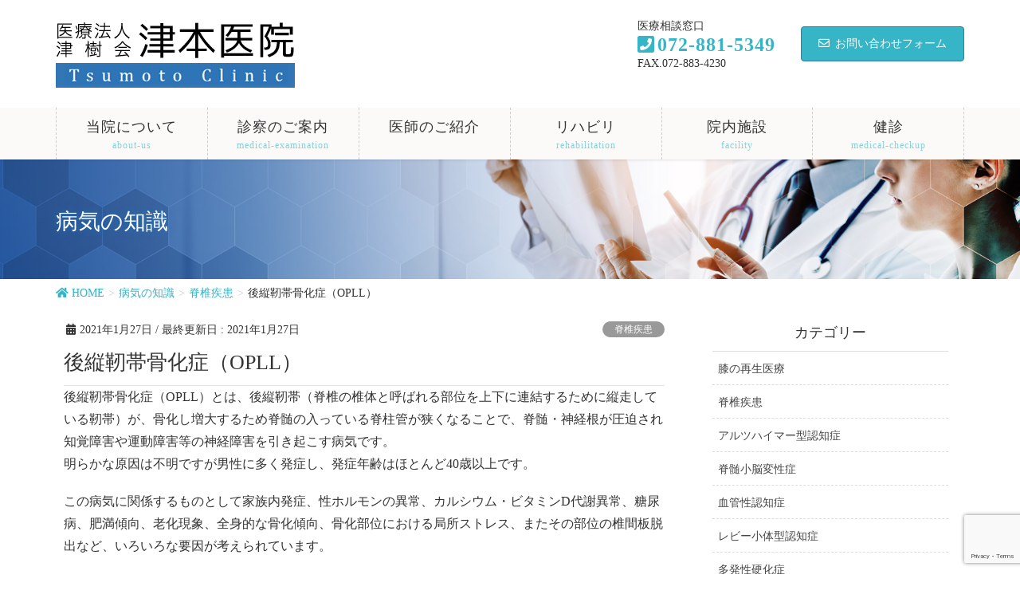

--- FILE ---
content_type: text/html; charset=UTF-8
request_url: https://tsumoto-clinic.net/knowledge/ossification-posterior-longitudinal-ligament/
body_size: 19488
content:
<!DOCTYPE html>
<html lang="ja"
	prefix="og: https://ogp.me/ns#" >
<head>
<meta charset="utf-8">
<meta http-equiv="X-UA-Compatible" content="IE=edge">
<meta name="viewport" content="width=device-width, initial-scale=1">
<title>後縦靭帯骨化症（OPLL） - 医療法人津樹会 津本医院 Tsumoto Clinic｜門真市のかかりつけクリニック</title>

		<!-- All in One SEO 4.0.18 -->
		<meta name="description" content="後縦靭帯（脊椎の椎体と呼ばれる部位を上下に連結するために縦走している靭帯）が、骨化し増大するため脊髄の入っている脊柱管が狭くなることで、脊髄・神経根が圧迫され知覚障害や運動障害等の神経障害を引き起こす病気です。"/>
		<link rel="canonical" href="https://tsumoto-clinic.net/knowledge/ossification-posterior-longitudinal-ligament/" />
		<meta property="og:site_name" content="医療法人津樹会 津本医院 Tsumoto Clinic｜門真市のかかりつけクリニック - 患者さまが主役の医療を、地域の皆さまのために─ 津本医院は心のこもった医療をご提供します。" />
		<meta property="og:type" content="article" />
		<meta property="og:title" content="後縦靭帯骨化症（OPLL） - 医療法人津樹会 津本医院 Tsumoto Clinic｜門真市のかかりつけクリニック" />
		<meta property="og:description" content="後縦靭帯（脊椎の椎体と呼ばれる部位を上下に連結するために縦走している靭帯）が、骨化し増大するため脊髄の入っている脊柱管が狭くなることで、脊髄・神経根が圧迫され知覚障害や運動障害等の神経障害を引き起こす病気です。" />
		<meta property="og:url" content="https://tsumoto-clinic.net/knowledge/ossification-posterior-longitudinal-ligament/" />
		<meta property="article:published_time" content="2021-01-27T05:14:19Z" />
		<meta property="article:modified_time" content="2021-01-27T05:15:55Z" />
		<meta property="twitter:card" content="summary" />
		<meta property="twitter:domain" content="tsumoto-clinic.net" />
		<meta property="twitter:title" content="後縦靭帯骨化症（OPLL） - 医療法人津樹会 津本医院 Tsumoto Clinic｜門真市のかかりつけクリニック" />
		<meta property="twitter:description" content="後縦靭帯（脊椎の椎体と呼ばれる部位を上下に連結するために縦走している靭帯）が、骨化し増大するため脊髄の入っている脊柱管が狭くなることで、脊髄・神経根が圧迫され知覚障害や運動障害等の神経障害を引き起こす病気です。" />
		<script type="application/ld+json" class="aioseo-schema">
			{"@context":"https:\/\/schema.org","@graph":[{"@type":"WebSite","@id":"https:\/\/tsumoto-clinic.net\/#website","url":"https:\/\/tsumoto-clinic.net\/","name":"\u533b\u7642\u6cd5\u4eba\u6d25\u6a39\u4f1a \u6d25\u672c\u533b\u9662 Tsumoto Clinic\uff5c\u9580\u771f\u5e02\u306e\u304b\u304b\u308a\u3064\u3051\u30af\u30ea\u30cb\u30c3\u30af","description":"\u60a3\u8005\u3055\u307e\u304c\u4e3b\u5f79\u306e\u533b\u7642\u3092\u3001\u5730\u57df\u306e\u7686\u3055\u307e\u306e\u305f\u3081\u306b\u2500 \u6d25\u672c\u533b\u9662\u306f\u5fc3\u306e\u3053\u3082\u3063\u305f\u533b\u7642\u3092\u3054\u63d0\u4f9b\u3057\u307e\u3059\u3002","publisher":{"@id":"https:\/\/tsumoto-clinic.net\/#organization"}},{"@type":"Organization","@id":"https:\/\/tsumoto-clinic.net\/#organization","name":"\u533b\u7642\u6cd5\u4eba\u6d25\u6a39\u4f1a \u6d25\u672c\u533b\u9662","url":"https:\/\/tsumoto-clinic.net\/"},{"@type":"BreadcrumbList","@id":"https:\/\/tsumoto-clinic.net\/knowledge\/ossification-posterior-longitudinal-ligament\/#breadcrumblist","itemListElement":[{"@type":"ListItem","@id":"https:\/\/tsumoto-clinic.net\/#listItem","position":"1","item":{"@id":"https:\/\/tsumoto-clinic.net\/#item","name":"\u30db\u30fc\u30e0","description":"\u60a3\u8005\u3055\u307e\u304c\u4e3b\u5f79\u306e\u533b\u7642\u3092\u3001\u5730\u57df\u306e\u7686\u3055\u307e\u306e\u305f\u3081\u306b\u2500 \u6d25\u672c\u533b\u9662\u306f\u5fc3\u306e\u3053\u3082\u3063\u305f\u533b\u7642\u3092\u3054\u63d0\u4f9b\u3057\u307e\u3059\u3002","url":"https:\/\/tsumoto-clinic.net\/"},"nextItem":"https:\/\/tsumoto-clinic.net\/knowledge\/ossification-posterior-longitudinal-ligament\/#listItem"},{"@type":"ListItem","@id":"https:\/\/tsumoto-clinic.net\/knowledge\/ossification-posterior-longitudinal-ligament\/#listItem","position":"2","item":{"@id":"https:\/\/tsumoto-clinic.net\/knowledge\/ossification-posterior-longitudinal-ligament\/#item","name":"\u5f8c\u7e26\u976d\u5e2f\u9aa8\u5316\u75c7\uff08OPLL\uff09","description":"\u5f8c\u7e26\u976d\u5e2f\uff08\u810a\u690e\u306e\u690e\u4f53\u3068\u547c\u3070\u308c\u308b\u90e8\u4f4d\u3092\u4e0a\u4e0b\u306b\u9023\u7d50\u3059\u308b\u305f\u3081\u306b\u7e26\u8d70\u3057\u3066\u3044\u308b\u976d\u5e2f\uff09\u304c\u3001\u9aa8\u5316\u3057\u5897\u5927\u3059\u308b\u305f\u3081\u810a\u9ac4\u306e\u5165\u3063\u3066\u3044\u308b\u810a\u67f1\u7ba1\u304c\u72ed\u304f\u306a\u308b\u3053\u3068\u3067\u3001\u810a\u9ac4\u30fb\u795e\u7d4c\u6839\u304c\u5727\u8feb\u3055\u308c\u77e5\u899a\u969c\u5bb3\u3084\u904b\u52d5\u969c\u5bb3\u7b49\u306e\u795e\u7d4c\u969c\u5bb3\u3092\u5f15\u304d\u8d77\u3053\u3059\u75c5\u6c17\u3067\u3059\u3002","url":"https:\/\/tsumoto-clinic.net\/knowledge\/ossification-posterior-longitudinal-ligament\/"},"previousItem":"https:\/\/tsumoto-clinic.net\/#listItem"}]},{"@type":"Person","@id":"https:\/\/tsumoto-clinic.net\/author\/tsumoto-clinic\/#author","url":"https:\/\/tsumoto-clinic.net\/author\/tsumoto-clinic\/","name":"tsumoto-clinic"}]}
		</script>
		<!-- All in One SEO -->

<link rel='dns-prefetch' href='//www.google.com' />
<link rel="alternate" type="application/rss+xml" title="医療法人津樹会 津本医院 Tsumoto Clinic｜門真市のかかりつけクリニック &raquo; フィード" href="https://tsumoto-clinic.net/feed/" />
<link rel="alternate" type="application/rss+xml" title="医療法人津樹会 津本医院 Tsumoto Clinic｜門真市のかかりつけクリニック &raquo; コメントフィード" href="https://tsumoto-clinic.net/comments/feed/" />
<link rel="alternate" title="oEmbed (JSON)" type="application/json+oembed" href="https://tsumoto-clinic.net/wp-json/oembed/1.0/embed?url=https%3A%2F%2Ftsumoto-clinic.net%2Fknowledge%2Fossification-posterior-longitudinal-ligament%2F" />
<link rel="alternate" title="oEmbed (XML)" type="text/xml+oembed" href="https://tsumoto-clinic.net/wp-json/oembed/1.0/embed?url=https%3A%2F%2Ftsumoto-clinic.net%2Fknowledge%2Fossification-posterior-longitudinal-ligament%2F&#038;format=xml" />
<meta name="description" content="後縦靭帯（脊椎の椎体と呼ばれる部位を上下に連結するために縦走している靭帯）が、骨化し増大するため脊髄の入っている脊柱管が狭くなることで、脊髄・神経根が圧迫され知覚障害や運動障害等の神経障害を引き起こす病気です。" /><style id='wp-img-auto-sizes-contain-inline-css' type='text/css'>
img:is([sizes=auto i],[sizes^="auto," i]){contain-intrinsic-size:3000px 1500px}
/*# sourceURL=wp-img-auto-sizes-contain-inline-css */
</style>
<link rel='stylesheet' id='vkExUnit_common_style-css' href='https://tsumoto-clinic.net/wp-content/plugins/vk-all-in-one-expansion-unit/assets/css/vkExUnit_style.css?ver=9.49.7.0' type='text/css' media='all' />
<style id='vkExUnit_common_style-inline-css' type='text/css'>
:root {--ver_page_top_button_url:url(https://tsumoto-clinic.net/wp-content/plugins/vk-all-in-one-expansion-unit/assets/images/to-top-btn-icon.svg);}@font-face {font-weight: normal;font-style: normal;font-family: "vk_sns";src: url("https://tsumoto-clinic.net/wp-content/plugins/vk-all-in-one-expansion-unit/inc/sns/icons/fonts/vk_sns.eot?-bq20cj");src: url("https://tsumoto-clinic.net/wp-content/plugins/vk-all-in-one-expansion-unit/inc/sns/icons/fonts/vk_sns.eot?#iefix-bq20cj") format("embedded-opentype"),url("https://tsumoto-clinic.net/wp-content/plugins/vk-all-in-one-expansion-unit/inc/sns/icons/fonts/vk_sns.woff?-bq20cj") format("woff"),url("https://tsumoto-clinic.net/wp-content/plugins/vk-all-in-one-expansion-unit/inc/sns/icons/fonts/vk_sns.ttf?-bq20cj") format("truetype"),url("https://tsumoto-clinic.net/wp-content/plugins/vk-all-in-one-expansion-unit/inc/sns/icons/fonts/vk_sns.svg?-bq20cj#vk_sns") format("svg");}
/*# sourceURL=vkExUnit_common_style-inline-css */
</style>
<style id='wp-emoji-styles-inline-css' type='text/css'>

	img.wp-smiley, img.emoji {
		display: inline !important;
		border: none !important;
		box-shadow: none !important;
		height: 1em !important;
		width: 1em !important;
		margin: 0 0.07em !important;
		vertical-align: -0.1em !important;
		background: none !important;
		padding: 0 !important;
	}
/*# sourceURL=wp-emoji-styles-inline-css */
</style>
<style id='wp-block-library-inline-css' type='text/css'>
:root{--wp-block-synced-color:#7a00df;--wp-block-synced-color--rgb:122,0,223;--wp-bound-block-color:var(--wp-block-synced-color);--wp-editor-canvas-background:#ddd;--wp-admin-theme-color:#007cba;--wp-admin-theme-color--rgb:0,124,186;--wp-admin-theme-color-darker-10:#006ba1;--wp-admin-theme-color-darker-10--rgb:0,107,160.5;--wp-admin-theme-color-darker-20:#005a87;--wp-admin-theme-color-darker-20--rgb:0,90,135;--wp-admin-border-width-focus:2px}@media (min-resolution:192dpi){:root{--wp-admin-border-width-focus:1.5px}}.wp-element-button{cursor:pointer}:root .has-very-light-gray-background-color{background-color:#eee}:root .has-very-dark-gray-background-color{background-color:#313131}:root .has-very-light-gray-color{color:#eee}:root .has-very-dark-gray-color{color:#313131}:root .has-vivid-green-cyan-to-vivid-cyan-blue-gradient-background{background:linear-gradient(135deg,#00d084,#0693e3)}:root .has-purple-crush-gradient-background{background:linear-gradient(135deg,#34e2e4,#4721fb 50%,#ab1dfe)}:root .has-hazy-dawn-gradient-background{background:linear-gradient(135deg,#faaca8,#dad0ec)}:root .has-subdued-olive-gradient-background{background:linear-gradient(135deg,#fafae1,#67a671)}:root .has-atomic-cream-gradient-background{background:linear-gradient(135deg,#fdd79a,#004a59)}:root .has-nightshade-gradient-background{background:linear-gradient(135deg,#330968,#31cdcf)}:root .has-midnight-gradient-background{background:linear-gradient(135deg,#020381,#2874fc)}:root{--wp--preset--font-size--normal:16px;--wp--preset--font-size--huge:42px}.has-regular-font-size{font-size:1em}.has-larger-font-size{font-size:2.625em}.has-normal-font-size{font-size:var(--wp--preset--font-size--normal)}.has-huge-font-size{font-size:var(--wp--preset--font-size--huge)}.has-text-align-center{text-align:center}.has-text-align-left{text-align:left}.has-text-align-right{text-align:right}.has-fit-text{white-space:nowrap!important}#end-resizable-editor-section{display:none}.aligncenter{clear:both}.items-justified-left{justify-content:flex-start}.items-justified-center{justify-content:center}.items-justified-right{justify-content:flex-end}.items-justified-space-between{justify-content:space-between}.screen-reader-text{border:0;clip-path:inset(50%);height:1px;margin:-1px;overflow:hidden;padding:0;position:absolute;width:1px;word-wrap:normal!important}.screen-reader-text:focus{background-color:#ddd;clip-path:none;color:#444;display:block;font-size:1em;height:auto;left:5px;line-height:normal;padding:15px 23px 14px;text-decoration:none;top:5px;width:auto;z-index:100000}html :where(.has-border-color){border-style:solid}html :where([style*=border-top-color]){border-top-style:solid}html :where([style*=border-right-color]){border-right-style:solid}html :where([style*=border-bottom-color]){border-bottom-style:solid}html :where([style*=border-left-color]){border-left-style:solid}html :where([style*=border-width]){border-style:solid}html :where([style*=border-top-width]){border-top-style:solid}html :where([style*=border-right-width]){border-right-style:solid}html :where([style*=border-bottom-width]){border-bottom-style:solid}html :where([style*=border-left-width]){border-left-style:solid}html :where(img[class*=wp-image-]){height:auto;max-width:100%}:where(figure){margin:0 0 1em}html :where(.is-position-sticky){--wp-admin--admin-bar--position-offset:var(--wp-admin--admin-bar--height,0px)}@media screen and (max-width:600px){html :where(.is-position-sticky){--wp-admin--admin-bar--position-offset:0px}}

/*# sourceURL=wp-block-library-inline-css */
</style><style id='global-styles-inline-css' type='text/css'>
:root{--wp--preset--aspect-ratio--square: 1;--wp--preset--aspect-ratio--4-3: 4/3;--wp--preset--aspect-ratio--3-4: 3/4;--wp--preset--aspect-ratio--3-2: 3/2;--wp--preset--aspect-ratio--2-3: 2/3;--wp--preset--aspect-ratio--16-9: 16/9;--wp--preset--aspect-ratio--9-16: 9/16;--wp--preset--color--black: #000000;--wp--preset--color--cyan-bluish-gray: #abb8c3;--wp--preset--color--white: #ffffff;--wp--preset--color--pale-pink: #f78da7;--wp--preset--color--vivid-red: #cf2e2e;--wp--preset--color--luminous-vivid-orange: #ff6900;--wp--preset--color--luminous-vivid-amber: #fcb900;--wp--preset--color--light-green-cyan: #7bdcb5;--wp--preset--color--vivid-green-cyan: #00d084;--wp--preset--color--pale-cyan-blue: #8ed1fc;--wp--preset--color--vivid-cyan-blue: #0693e3;--wp--preset--color--vivid-purple: #9b51e0;--wp--preset--gradient--vivid-cyan-blue-to-vivid-purple: linear-gradient(135deg,rgb(6,147,227) 0%,rgb(155,81,224) 100%);--wp--preset--gradient--light-green-cyan-to-vivid-green-cyan: linear-gradient(135deg,rgb(122,220,180) 0%,rgb(0,208,130) 100%);--wp--preset--gradient--luminous-vivid-amber-to-luminous-vivid-orange: linear-gradient(135deg,rgb(252,185,0) 0%,rgb(255,105,0) 100%);--wp--preset--gradient--luminous-vivid-orange-to-vivid-red: linear-gradient(135deg,rgb(255,105,0) 0%,rgb(207,46,46) 100%);--wp--preset--gradient--very-light-gray-to-cyan-bluish-gray: linear-gradient(135deg,rgb(238,238,238) 0%,rgb(169,184,195) 100%);--wp--preset--gradient--cool-to-warm-spectrum: linear-gradient(135deg,rgb(74,234,220) 0%,rgb(151,120,209) 20%,rgb(207,42,186) 40%,rgb(238,44,130) 60%,rgb(251,105,98) 80%,rgb(254,248,76) 100%);--wp--preset--gradient--blush-light-purple: linear-gradient(135deg,rgb(255,206,236) 0%,rgb(152,150,240) 100%);--wp--preset--gradient--blush-bordeaux: linear-gradient(135deg,rgb(254,205,165) 0%,rgb(254,45,45) 50%,rgb(107,0,62) 100%);--wp--preset--gradient--luminous-dusk: linear-gradient(135deg,rgb(255,203,112) 0%,rgb(199,81,192) 50%,rgb(65,88,208) 100%);--wp--preset--gradient--pale-ocean: linear-gradient(135deg,rgb(255,245,203) 0%,rgb(182,227,212) 50%,rgb(51,167,181) 100%);--wp--preset--gradient--electric-grass: linear-gradient(135deg,rgb(202,248,128) 0%,rgb(113,206,126) 100%);--wp--preset--gradient--midnight: linear-gradient(135deg,rgb(2,3,129) 0%,rgb(40,116,252) 100%);--wp--preset--font-size--small: 13px;--wp--preset--font-size--medium: 20px;--wp--preset--font-size--large: 36px;--wp--preset--font-size--x-large: 42px;--wp--preset--spacing--20: 0.44rem;--wp--preset--spacing--30: 0.67rem;--wp--preset--spacing--40: 1rem;--wp--preset--spacing--50: 1.5rem;--wp--preset--spacing--60: 2.25rem;--wp--preset--spacing--70: 3.38rem;--wp--preset--spacing--80: 5.06rem;--wp--preset--shadow--natural: 6px 6px 9px rgba(0, 0, 0, 0.2);--wp--preset--shadow--deep: 12px 12px 50px rgba(0, 0, 0, 0.4);--wp--preset--shadow--sharp: 6px 6px 0px rgba(0, 0, 0, 0.2);--wp--preset--shadow--outlined: 6px 6px 0px -3px rgb(255, 255, 255), 6px 6px rgb(0, 0, 0);--wp--preset--shadow--crisp: 6px 6px 0px rgb(0, 0, 0);}:where(.is-layout-flex){gap: 0.5em;}:where(.is-layout-grid){gap: 0.5em;}body .is-layout-flex{display: flex;}.is-layout-flex{flex-wrap: wrap;align-items: center;}.is-layout-flex > :is(*, div){margin: 0;}body .is-layout-grid{display: grid;}.is-layout-grid > :is(*, div){margin: 0;}:where(.wp-block-columns.is-layout-flex){gap: 2em;}:where(.wp-block-columns.is-layout-grid){gap: 2em;}:where(.wp-block-post-template.is-layout-flex){gap: 1.25em;}:where(.wp-block-post-template.is-layout-grid){gap: 1.25em;}.has-black-color{color: var(--wp--preset--color--black) !important;}.has-cyan-bluish-gray-color{color: var(--wp--preset--color--cyan-bluish-gray) !important;}.has-white-color{color: var(--wp--preset--color--white) !important;}.has-pale-pink-color{color: var(--wp--preset--color--pale-pink) !important;}.has-vivid-red-color{color: var(--wp--preset--color--vivid-red) !important;}.has-luminous-vivid-orange-color{color: var(--wp--preset--color--luminous-vivid-orange) !important;}.has-luminous-vivid-amber-color{color: var(--wp--preset--color--luminous-vivid-amber) !important;}.has-light-green-cyan-color{color: var(--wp--preset--color--light-green-cyan) !important;}.has-vivid-green-cyan-color{color: var(--wp--preset--color--vivid-green-cyan) !important;}.has-pale-cyan-blue-color{color: var(--wp--preset--color--pale-cyan-blue) !important;}.has-vivid-cyan-blue-color{color: var(--wp--preset--color--vivid-cyan-blue) !important;}.has-vivid-purple-color{color: var(--wp--preset--color--vivid-purple) !important;}.has-black-background-color{background-color: var(--wp--preset--color--black) !important;}.has-cyan-bluish-gray-background-color{background-color: var(--wp--preset--color--cyan-bluish-gray) !important;}.has-white-background-color{background-color: var(--wp--preset--color--white) !important;}.has-pale-pink-background-color{background-color: var(--wp--preset--color--pale-pink) !important;}.has-vivid-red-background-color{background-color: var(--wp--preset--color--vivid-red) !important;}.has-luminous-vivid-orange-background-color{background-color: var(--wp--preset--color--luminous-vivid-orange) !important;}.has-luminous-vivid-amber-background-color{background-color: var(--wp--preset--color--luminous-vivid-amber) !important;}.has-light-green-cyan-background-color{background-color: var(--wp--preset--color--light-green-cyan) !important;}.has-vivid-green-cyan-background-color{background-color: var(--wp--preset--color--vivid-green-cyan) !important;}.has-pale-cyan-blue-background-color{background-color: var(--wp--preset--color--pale-cyan-blue) !important;}.has-vivid-cyan-blue-background-color{background-color: var(--wp--preset--color--vivid-cyan-blue) !important;}.has-vivid-purple-background-color{background-color: var(--wp--preset--color--vivid-purple) !important;}.has-black-border-color{border-color: var(--wp--preset--color--black) !important;}.has-cyan-bluish-gray-border-color{border-color: var(--wp--preset--color--cyan-bluish-gray) !important;}.has-white-border-color{border-color: var(--wp--preset--color--white) !important;}.has-pale-pink-border-color{border-color: var(--wp--preset--color--pale-pink) !important;}.has-vivid-red-border-color{border-color: var(--wp--preset--color--vivid-red) !important;}.has-luminous-vivid-orange-border-color{border-color: var(--wp--preset--color--luminous-vivid-orange) !important;}.has-luminous-vivid-amber-border-color{border-color: var(--wp--preset--color--luminous-vivid-amber) !important;}.has-light-green-cyan-border-color{border-color: var(--wp--preset--color--light-green-cyan) !important;}.has-vivid-green-cyan-border-color{border-color: var(--wp--preset--color--vivid-green-cyan) !important;}.has-pale-cyan-blue-border-color{border-color: var(--wp--preset--color--pale-cyan-blue) !important;}.has-vivid-cyan-blue-border-color{border-color: var(--wp--preset--color--vivid-cyan-blue) !important;}.has-vivid-purple-border-color{border-color: var(--wp--preset--color--vivid-purple) !important;}.has-vivid-cyan-blue-to-vivid-purple-gradient-background{background: var(--wp--preset--gradient--vivid-cyan-blue-to-vivid-purple) !important;}.has-light-green-cyan-to-vivid-green-cyan-gradient-background{background: var(--wp--preset--gradient--light-green-cyan-to-vivid-green-cyan) !important;}.has-luminous-vivid-amber-to-luminous-vivid-orange-gradient-background{background: var(--wp--preset--gradient--luminous-vivid-amber-to-luminous-vivid-orange) !important;}.has-luminous-vivid-orange-to-vivid-red-gradient-background{background: var(--wp--preset--gradient--luminous-vivid-orange-to-vivid-red) !important;}.has-very-light-gray-to-cyan-bluish-gray-gradient-background{background: var(--wp--preset--gradient--very-light-gray-to-cyan-bluish-gray) !important;}.has-cool-to-warm-spectrum-gradient-background{background: var(--wp--preset--gradient--cool-to-warm-spectrum) !important;}.has-blush-light-purple-gradient-background{background: var(--wp--preset--gradient--blush-light-purple) !important;}.has-blush-bordeaux-gradient-background{background: var(--wp--preset--gradient--blush-bordeaux) !important;}.has-luminous-dusk-gradient-background{background: var(--wp--preset--gradient--luminous-dusk) !important;}.has-pale-ocean-gradient-background{background: var(--wp--preset--gradient--pale-ocean) !important;}.has-electric-grass-gradient-background{background: var(--wp--preset--gradient--electric-grass) !important;}.has-midnight-gradient-background{background: var(--wp--preset--gradient--midnight) !important;}.has-small-font-size{font-size: var(--wp--preset--font-size--small) !important;}.has-medium-font-size{font-size: var(--wp--preset--font-size--medium) !important;}.has-large-font-size{font-size: var(--wp--preset--font-size--large) !important;}.has-x-large-font-size{font-size: var(--wp--preset--font-size--x-large) !important;}
/*# sourceURL=global-styles-inline-css */
</style>

<style id='classic-theme-styles-inline-css' type='text/css'>
/*! This file is auto-generated */
.wp-block-button__link{color:#fff;background-color:#32373c;border-radius:9999px;box-shadow:none;text-decoration:none;padding:calc(.667em + 2px) calc(1.333em + 2px);font-size:1.125em}.wp-block-file__button{background:#32373c;color:#fff;text-decoration:none}
/*# sourceURL=/wp-includes/css/classic-themes.min.css */
</style>
<link rel='stylesheet' id='contact-form-7-css' href='https://tsumoto-clinic.net/wp-content/plugins/contact-form-7/includes/css/styles.css?ver=5.3.2' type='text/css' media='all' />
<link rel='stylesheet' id='owl.carousel.style-css' href='https://tsumoto-clinic.net/wp-content/plugins/wp-posts-carousel/owl.carousel/assets/owl.carousel.css?ver=6.9' type='text/css' media='all' />
<link rel='stylesheet' id='lightning-design-style-css' href='https://tsumoto-clinic.net/wp-content/plugins/lightning-skin-pale/bs3/css/style.css?ver=8.0.0' type='text/css' media='all' />
<style id='lightning-design-style-inline-css' type='text/css'>
/* ltg common custom */:root {--vk-menu-acc-btn-border-color:#333;--color-key:#35b5c6;--color-key-dark:#337ab7;}.bbp-submit-wrapper .button.submit { background-color:#337ab7 ; }.bbp-submit-wrapper .button.submit:hover { background-color:#35b5c6 ; }.veu_color_txt_key { color:#337ab7 ; }.veu_color_bg_key { background-color:#337ab7 ; }.veu_color_border_key { border-color:#337ab7 ; }.btn-default { border-color:#35b5c6;color:#35b5c6;}.btn-default:focus,.btn-default:hover { border-color:#35b5c6;background-color: #35b5c6; }.wp-block-search__button,.btn-primary { background-color:#35b5c6;border-color:#337ab7; }.wp-block-search__button:focus,.wp-block-search__button:hover,.btn-primary:not(:disabled):not(.disabled):active,.btn-primary:focus,.btn-primary:hover { background-color:#337ab7;border-color:#35b5c6; }.btn-outline-primary { color : #35b5c6 ; border-color:#35b5c6; }.btn-outline-primary:not(:disabled):not(.disabled):active,.btn-outline-primary:focus,.btn-outline-primary:hover { color : #fff; background-color:#35b5c6;border-color:#337ab7; }a { color:#337ab7; }
.tagcloud a:before { font-family: "Font Awesome 5 Free";content: "\f02b";font-weight: bold; }
a { color:#35b5c6; }a:focus, a:hover { color:#337ab7; }h2,.h2 { border-top-color: #35b5c6; }h3,.h3,.veu_card .veu_card_title { border-left-color:#35b5c6; }h4,.h4 { border-bottom-color:#35b5c6; }ul.page-numbers li span.page-numbers.current,.page-link dl .post-page-numbers.current { background-color:#35b5c6; }ul.gMenu>li>a:before,.navbar-brand a:hover,.veu_pageList_ancestor ul.pageList a:hover,.veu_postList .postList_date,.nav>li>a:focus, .nav>li>a:hover,.subSection li a:hover,.subSection li.current-cat>a,.subSection li.current_page_item>a {color: #35b5c6;}.media .media-body .media-heading a:hover { color: #35b5c6; }ul.page-numbers li span.page-numbers.current { background-color:#35b5c6; }.pager li > a { border-color:#35b5c6; color:#35b5c6; }.pager li > a:hover { background-color:#35b5c6; color:#fff; }dl dt:before { color:#35b5c6; }dl.veu_qaItem dt:before{background-color: #35b5c6;}dl.veu_qaItem dd:before {border-color: #35b5c6;color: #35b5c6;}.page-header { background-color:#35b5c6; }.veu_pageList_ancestor ul.pageList .current_page_item>a,.veu_leadTxt,.entry-body .leadTxt,.veu_color_txt_key {color:#35b5c6;}.veu_adminEdit .btn-default {color: #35b5c6;border-color:#35b5c6;}.veu_3prArea .linkurl a:focus,.veu_3prArea .linkurl a:hover,.btn-primary:focus,.btn-primary:hover {border-color: #337ab7;background-color: #337ab7;}.btn-default{border-color: #35b5c6;color: #35b5c6;}.btn-default:focus,.btn-default:hover{border-color:#337ab7;background-color:#337ab7;}.page_top_btn {box-shadow: 0 0 0 1px #337ab7;background-color:#35b5c6;　}@media (min-width: 992px){ul.gMenu > li .gMenu_description { color: #35b5c6; }ul.gMenu > li:hover > a .gMenu_description,ul.gMenu > li.current-post-ancestor > a .gMenu_description,ul.gMenu > li.current-menu-item > a .gMenu_description,ul.gMenu > li.current-menu-parent > a .gMenu_description,ul.gMenu > li.current-menu-ancestor > a .gMenu_description,ul.gMenu > li.current_page_parent > a .gMenu_description,ul.gMenu > li.current_page_ancestor > a .gMenu_description { color: #35b5c6; }ul.gMenu a:hover { color: #35b5c6; }ul.gMenu > li > ul.sub-menu li a{ border-bottom:1px solid #337ab7; }ul.gMenu > li > ul.sub-menu li a {background-color: #35b5c6;}ul.gMenu > li > ul.sub-menu li a:hover{ background-color: #337ab7;}}@media (min-width: 768px){ul.gMenu > li > a:hover:after,ul.gMenu > li.current-post-ancestor > a:after,ul.gMenu > li.current-menu-item > a:after,ul.gMenu > li.current-menu-parent > a:after,ul.gMenu > li.current-menu-ancestor > a:after,ul.gMenu > li.current_page_parent > a:after,ul.gMenu > li.current_page_ancestor > a:after { border-bottom-color: #35b5c6; }ul.gMenu > li > a:hover .gMenu_description { color: #35b5c6; }}@media (max-width: 992px){ul.gMenu>li .sub-menu li a:before,.vk-mobile-nav nav ul li a:before,.vk-mobile-nav nav ul li .sub-menu li a:before { color: #35b5c6; }}.siteContent .btn-default:after { border-color: #35b5c6;}.siteContent .btn-primary,.siteContent a:after.btn-primary{ border-color: #35b5c6;}.siteContent .btn-primar:hover{ border-color: #337ab7;}.siteContent .btn-primary:focus:after,.siteContent .btn-primary:hover:after { border-color:#35b5c6; }ul.page-numbers li span.page-numbers.current{ background-color:#35b5c6 }.pager li > a:hover{ background-color: #35b5c6; color: #fff; }.veu_3prArea .btn-default:after { color:#35b5c6; }.veu_sitemap .sitemap-col .link-list li a:hover { color: #35b5c6; }footer .widget_pages ul li a:hover,.widget_nav_menu ul li a:hover,.widget_archive ul li a:hover,.widget_categories ul li a:hover,.widget_recent_entries ul li a:hover{ color: #35b5c6; }.veu_newPosts ul.postList li .taxonomies a{ color:#35b5c6; border-color:#35b5c6; }.veu_newPosts ul.postList li .taxonomies a:hover{ background-color:#35b5c6; border-color:#35b5c6; }.mainSection .veu_newPosts.pt_0 .media-body .media-taxonomy a:hover{ color: #35b5c6; }.mainSection .veu_newPosts.pt_0 .media-body .media-taxonomy:after{ border-top: solid 1px #35b5c6; }.media .media-body .media-heading a:hover{ color: #35b5c6; }body, .header_scrolled .gMenu_outer, .gMenu_outer, .siteHeader, .vk-mobile-nav {background-color:#ffffff;}
/* Pro Title Design */ h3 { background-color:unset;position: relative;border:none;padding:unset;margin-left: auto;margin-right: auto;border-radius:unset;outline: unset;outline-offset: unset;box-shadow: unset;content:none;overflow: unset;color: #333;padding: 0.6em 0 0.5em;margin-bottom:1.2em;border-top: 2px solid #35b5c6;border-bottom: 1px solid #ccc;}h3 a { color:#333;}h3::before { background-color:unset;position: relative;border:none;padding:unset;margin-left: auto;margin-right: auto;border-radius:unset;outline: unset;outline-offset: unset;box-shadow: unset;content:none;overflow: unset;}h3::after { background-color:unset;position: relative;border:none;padding:unset;margin-left: auto;margin-right: auto;border-radius:unset;outline: unset;outline-offset: unset;box-shadow: unset;content:none;overflow: unset;}h4 { background-color:unset;position: relative;border:none;padding:unset;margin-left: auto;margin-right: auto;border-radius:unset;outline: unset;outline-offset: unset;box-shadow: unset;content:none;overflow: unset;color:#333;border:none;padding: 0.6em 0.7em 0.5em;margin-bottom:1.2em;border-left:solid 2px #35b5c6;background-color:transparent;text-align:left;}h4 a { color:#333;}h4::before { background-color:unset;position: relative;border:none;padding:unset;margin-left: auto;margin-right: auto;border-radius:unset;outline: unset;outline-offset: unset;box-shadow: unset;content:none;overflow: unset;}h4::after { background-color:unset;position: relative;border:none;padding:unset;margin-left: auto;margin-right: auto;border-radius:unset;outline: unset;outline-offset: unset;box-shadow: unset;content:none;overflow: unset;}h5 { background-color:unset;position: relative;border:none;padding:unset;margin-left: auto;margin-right: auto;border-radius:unset;outline: unset;outline-offset: unset;box-shadow: unset;content:none;overflow: unset;text-align:left;}h5 a { color:#333;}h5::before { background-color:unset;position: relative;border:none;padding:unset;margin-left: auto;margin-right: auto;border-radius:unset;outline: unset;outline-offset: unset;box-shadow: unset;content:none;overflow: unset;}h5::after { background-color:unset;position: relative;border:none;padding:unset;margin-left: auto;margin-right: auto;border-radius:unset;outline: unset;outline-offset: unset;box-shadow: unset;content:none;overflow: unset;}h6 { background-color:unset;position: relative;border:none;padding:unset;margin-left: auto;margin-right: auto;border-radius:unset;outline: unset;outline-offset: unset;box-shadow: unset;content:none;overflow: unset;color:#333;border:none;display: flex;align-items: center;text-align: center;margin-bottom:1.2em;padding:0;}h6 a { color:#333;}h6::before { content: "";flex-grow: 1;border-bottom: 1px solid #333;margin-right: 1em;top: unset;position: unset;width: unset;border-top: none;}h6::after { content: "";flex-grow: 1;border-bottom: 1px solid #333;margin-left: 1em;bottom: unset;position: unset;width: unset;border-top: none;}
/* page header */:root{--vk-page-header-url : url(https://tsumoto-clinic.net/wp-content/uploads/2021/01/header_01b.jpg);}@media ( max-width:575.98px ){:root{--vk-page-header-url : url(https://tsumoto-clinic.net/wp-content/uploads/2021/01/header_11b.jpg);}}.page-header{ position:relative;color:#ffffff;text-shadow:0px 0px 10px #1e73be;text-align:left;background-color:#ffffff;background: var(--vk-page-header-url, url(https://tsumoto-clinic.net/wp-content/uploads/2021/01/header_01b.jpg) ) no-repeat 50% center;background-size: cover;}
/* Font switch */.navbar-brand.siteHeader_logo{ font-family:Hiragino Mincho ProN,"游明朝",serif;font-display: swap;}.gMenu_name,.vk-mobile-nav .menu,.mobile-fix-nav-menu{ font-family:Hiragino Mincho ProN,"游明朝",serif;font-display: swap;}.gMenu_description{ font-family:Hiragino Mincho ProN,"游明朝",serif;font-display: swap;}h1,h2,h3,h4,h5,h6,dt,.page-header_pageTitle,.mainSection-title,.subSection-title,.veu_leadTxt,.lead{ font-family:Hiragino Mincho ProN,"游明朝",serif;font-display: swap;}body{ font-family:Hiragino Mincho ProN,"游明朝",serif;font-display: swap;}
.vk-campaign-text{background:#eab010;color:#fff;}.vk-campaign-text_btn,.vk-campaign-text_btn:link,.vk-campaign-text_btn:visited,.vk-campaign-text_btn:focus,.vk-campaign-text_btn:active{background:#fff;color:#4c4c4c;}.vk-campaign-text_btn:hover{background:#eab010;color:#fff;}.vk-campaign-text_link,.vk-campaign-text_link:link,.vk-campaign-text_link:hover,.vk-campaign-text_link:visited,.vk-campaign-text_link:active,.vk-campaign-text_link:focus{color:#fff;}
.headerTop{color:#ffffff;background-color:#ffffff;border-bottom: 1px solid #ffffff;}.headerTop .nav li a{color:#ffffff;}
.siteFooter {background-color:#e5ffe5;color:#000000;}.siteFooter .nav li a,.siteFooter .widget a,.siteFooter a {color:#000000;}
/*# sourceURL=lightning-design-style-inline-css */
</style>
<link rel='stylesheet' id='vk-blocks-build-css-css' href='https://tsumoto-clinic.net/wp-content/plugins/vk-blocks-pro/inc/vk-blocks/build/block-build.css?ver=0.60.1' type='text/css' media='all' />
<style id='vk-blocks-build-css-inline-css' type='text/css'>
:root {--vk_flow-arrow: url(https://tsumoto-clinic.net/wp-content/plugins/vk-blocks-pro/inc/vk-blocks/images/arrow_bottom.svg);--vk_image-mask-wave01: url(https://tsumoto-clinic.net/wp-content/plugins/vk-blocks-pro/inc/vk-blocks/images/wave01.svg);--vk_image-mask-wave02: url(https://tsumoto-clinic.net/wp-content/plugins/vk-blocks-pro/inc/vk-blocks/images/wave02.svg);--vk_image-mask-wave03: url(https://tsumoto-clinic.net/wp-content/plugins/vk-blocks-pro/inc/vk-blocks/images/wave03.svg);--vk_image-mask-wave04: url(https://tsumoto-clinic.net/wp-content/plugins/vk-blocks-pro/inc/vk-blocks/images/wave04.svg);}

	:root {

		--vk-balloon-border-width:1px;

		--vk-balloon-speech-offset:-12px;
	}
	
/*# sourceURL=vk-blocks-build-css-inline-css */
</style>
<link rel='stylesheet' id='lightning-common-style-css' href='https://tsumoto-clinic.net/wp-content/themes/lightning-pro/assets/css/common.css?ver=8.5.5' type='text/css' media='all' />
<style id='lightning-common-style-inline-css' type='text/css'>
/* vk-mobile-nav */:root {--vk-mobile-nav-menu-btn-bg-src: url("https://tsumoto-clinic.net/wp-content/themes/lightning-pro/inc/vk-mobile-nav/package//images/vk-menu-btn-black.svg");--vk-mobile-nav-menu-btn-close-bg-src: url("https://tsumoto-clinic.net/wp-content/themes/lightning-pro/inc/vk-mobile-nav/package//images/vk-menu-close-black.svg");--vk-menu-acc-icon-open-black-bg-src: url("https://tsumoto-clinic.net/wp-content/themes/lightning-pro/inc/vk-mobile-nav/package//images/vk-menu-acc-icon-open-black.svg");--vk-menu-acc-icon-open-white-bg-src: url("https://tsumoto-clinic.net/wp-content/themes/lightning-pro/inc/vk-mobile-nav/package//images/vk-menu-acc-icon-open-white.svg");--vk-menu-acc-icon-close-black-bg-src: url("https://tsumoto-clinic.net/wp-content/themes/lightning-pro/inc/vk-mobile-nav/package//images/vk-menu-close-black.svg");--vk-menu-acc-icon-close-white-bg-src: url("https://tsumoto-clinic.net/wp-content/themes/lightning-pro/inc/vk-mobile-nav/package//images/vk-menu-close-white.svg");}
/*# sourceURL=lightning-common-style-inline-css */
</style>
<link rel='stylesheet' id='lightning-theme-style-css' href='https://tsumoto-clinic.net/wp-content/themes/lightning-pro/style.css?ver=8.5.5' type='text/css' media='all' />
<link rel='stylesheet' id='vk-media-posts-style-css' href='https://tsumoto-clinic.net/wp-content/themes/lightning-pro/inc/media-posts/package/css/media-posts.css?ver=1.2' type='text/css' media='all' />
<link rel='stylesheet' id='lightning-pale-icons-css' href='https://tsumoto-clinic.net/wp-content/plugins/lightning-skin-pale/bs3/../icons/style.css?ver=8.0.0' type='text/css' media='all' />
<link rel='stylesheet' id='vk-font-awesome-css' href='https://tsumoto-clinic.net/wp-content/themes/lightning-pro/inc/font-awesome/package/versions/5/css/all.min.css?ver=5.13.0' type='text/css' media='all' />
<link rel='stylesheet' id='slimbox2-css' href='https://tsumoto-clinic.net/wp-content/plugins/wp-slimbox2/css/slimbox2.css?ver=1.1' type='text/css' media='screen' />
<script type="text/javascript" src="https://tsumoto-clinic.net/wp-includes/js/jquery/jquery.min.js?ver=3.7.1" id="jquery-core-js"></script>
<script type="text/javascript" id="jquery-core-js-after">
/* <![CDATA[ */
;(function($,document,window){$(document).ready(function($){/* Add scroll recognition class */$(window).scroll(function () {var scroll = $(this).scrollTop();if ($(this).scrollTop() > 160) {$('body').addClass('header_scrolled');} else {$('body').removeClass('header_scrolled');}});});})(jQuery,document,window);
//# sourceURL=jquery-core-js-after
/* ]]> */
</script>
<script type="text/javascript" src="https://tsumoto-clinic.net/wp-includes/js/jquery/jquery-migrate.min.js?ver=3.4.1" id="jquery-migrate-js"></script>
<script type="text/javascript" src="https://tsumoto-clinic.net/wp-content/plugins/wp-posts-carousel/owl.carousel/owl.carousel.js?ver=2.0.0" id="owl.carousel-js"></script>
<script type="text/javascript" src="https://tsumoto-clinic.net/wp-content/plugins/wp-posts-carousel/owl.carousel/jquery.mousewheel.min.js?ver=3.1.12" id="jquery-mousewheel-js"></script>
<script type="text/javascript" src="https://tsumoto-clinic.net/wp-content/plugins/wp-slimbox2/javascript/slimbox2.js?ver=2.04" id="slimbox2-js"></script>
<script type="text/javascript" id="slimbox2_autoload-js-extra">
/* <![CDATA[ */
var slimbox2_options = {"autoload":"1","overlayColor":"#000000","loop":"","overlayOpacity":"0.8","overlayFadeDuration":"400","resizeDuration":"400","resizeEasing":"swing","initialWidth":"250","initialHeight":"250","imageFadeDuration":"400","captionAnimationDuration":"400","caption":"el.title || el.firstChild.alt || el.firstChild.title || el.href || el.href","url":"1","selector":"div.entry-content, div.gallery, div.entry, div.post, div#page, body","counterText":"Image {x} of {y}","closeKeys":"27,88,67","previousKeys":"37,80","nextKeys":"39,78","prev":"https://tsumoto-clinic.net/wp-content/plugins/wp-slimbox2/images/default/prevlabel.gif","next":"https://tsumoto-clinic.net/wp-content/plugins/wp-slimbox2/images/default/nextlabel.gif","close":"https://tsumoto-clinic.net/wp-content/plugins/wp-slimbox2/images/default/closelabel.gif","picasaweb":"","flickr":"","mobile":""};
//# sourceURL=slimbox2_autoload-js-extra
/* ]]> */
</script>
<script type="text/javascript" src="https://tsumoto-clinic.net/wp-content/plugins/wp-slimbox2/javascript/slimbox2_autoload.js?ver=1.0.4b" id="slimbox2_autoload-js"></script>
<link rel="https://api.w.org/" href="https://tsumoto-clinic.net/wp-json/" /><link rel="EditURI" type="application/rsd+xml" title="RSD" href="https://tsumoto-clinic.net/xmlrpc.php?rsd" />
<meta name="generator" content="WordPress 6.9" />
<link rel='shortlink' href='https://tsumoto-clinic.net/?p=217' />
<script>var wp_posts_carousel_url="https://tsumoto-clinic.net/wp-content/plugins/wp-posts-carousel/";</script><style id="lightning-color-custom-for-plugins" type="text/css">/* ltg theme common */.color_key_bg,.color_key_bg_hover:hover{background-color: #35b5c6;}.color_key_txt,.color_key_txt_hover:hover{color: #35b5c6;}.color_key_border,.color_key_border_hover:hover{border-color: #35b5c6;}.color_key_dark_bg,.color_key_dark_bg_hover:hover{background-color: #337ab7;}.color_key_dark_txt,.color_key_dark_txt_hover:hover{color: #337ab7;}.color_key_dark_border,.color_key_dark_border_hover:hover{border-color: #337ab7;}</style>
<!-- BEGIN recaptcha, injected by plugin wp-recaptcha-integration  -->

<!-- END recaptcha -->
<style type="text/css" id="custom-background-css">
body.custom-background { background-image: url("https://tsumoto-clinic.net/wp-content/uploads/2021/01/back_03.jpg"); background-position: center bottom; background-size: contain; background-repeat: no-repeat; background-attachment: scroll; }
</style>
			<style type="text/css" id="wp-custom-css">
			.navbar-brand img {
    max-height: 85px;
}

ul.gMenu {
    font-size: 18px;
}

.gMenu_description {
    font-size: 12px;
    line-height: 15px;
}

.siteHeader_sub p .contact_txt_catch, .siteHeader_sub p .contact_txt_time {
    font-size: 14px;
    margin-top: 3px;
}

.breadSection {
    font-size: 14px;
    line-height: 1.2;
}

hr {
    margin-top: 20px;
    margin-bottom: 20px;
    border: 0;
    border-top: 1px solid #555555;
}

.h2, h2 {
    border-top: 2px solid #337ab7;
    margin: 2.5em 0 1.8em;
    padding: 12px 10px 10px;
    color: #006699;
    font-size: 28px;
	   font-weight: 700;
    position: relative;
    background: 0 0;
    border-left: none;
    border-bottom: 1px solid #ddd;
    text-align: left;
}

h3 {
    color: #ffffff;
    background-color: #35b5c6;
    border-top: 0px solid #33a1db;
    border-bottom: 0px solid #33a1db;
    padding: 0.2em 1em 0.2em;
}

h4 {
    color: #006699;
    border-left: solid 3px #35b5c6;
}

h5 {
    color: #69add7;
    font-size: 20px;
    font-weight: 400;
}

.siteContent {
    padding: 0.5em 0 0.5em;
}

.entry-body, .widget .entry-body {
    padding: 0px 0px 0px;
}

.page-header {
    height: 150px;
}

.gMenu_outer {
    clear: both;
    background-color: #fbfaf9;
}

.subSection .media .media-heading {
    font-size: 16px;
    font-weight: 700;
}

.veu_sitemap .sitemap-post-type-title {
    margin-bottom: .8em;
    padding: .2em 1em;
    font-size: 18px;
}

.table>tbody>tr>td, .table>tbody>tr>th, .table>tfoot>tr>td, .table>tfoot>tr>th, .table>thead>tr>td, .table>thead>tr>th {
    padding: 5px;
    line-height: 1.42857143;
    vertical-align: middle;
    border-top: 1px solid #ddd;
}

.compact-theme.wp-posts-carousel .wp-posts-carousel-slide {
    padding-top: 5px;
}

.mainSection .widget {
    margin-bottom: 0;
    background: #fff;
    padding: 20px 0px 20px;
}

body:not(.home) .mainSection>.page, body:not(.home) .mainSection>article {
    background: #fff;
    padding: 10px;
}

.subSection {
    padding: 10px 20px 25px;
}		</style>
		
<link rel='stylesheet' id='wp_posts_carousel-carousel-style-compact-css' href='https://tsumoto-clinic.net/wp-content/plugins/wp-posts-carousel/templates/compact.css?ver=6.9' type='text/css' media='all' />
</head>
<body class="wp-singular knowledge-template-default single single-knowledge postid-217 custom-background wp-theme-lightning-pro post-name-ossification-posterior-longitudinal-ligament post-type-knowledge sidebar-fix sidebar-fix-priority-top device-pc fa_v5_css mobile-fix-nav_add_menu_btn mobile-fix-nav_enable">
<a class="skip-link screen-reader-text" href="#main">コンテンツに移動</a>
<a class="skip-link screen-reader-text" href="#vk-mobile-nav">ナビゲーションに移動</a>
<header class="navbar siteHeader">
		<div class="container siteHeadContainer">
		<div class="navbar-header">
						<p class="navbar-brand siteHeader_logo">
			<a href="https://tsumoto-clinic.net/">
				<span><img src="https://tsumoto-clinic.net/wp-content/uploads/2021/01/logo_02.jpg" alt="医療法人津樹会 津本医院 Tsumoto Clinic｜門真市のかかりつけクリニック" /></span>
			</a>
			</p>
			<div class="siteHeader_sub"><p class="contact_txt"><span class="contact_txt_catch">医療相談窓口</span><span class="contact_txt_tel veu_color_txt_key"><i class="contact_txt_tel_icon fas fa-phone-square"></i>072-881-5349</span><span class="contact_txt_time">FAX.072-883-4230</span></p><div class="contact_btn"><a href="https://tsumoto-clinic.net/contact-form/" class="btn btn-primary"><i class="far fa-envelope"></i>お問い合わせフォーム</a></div></div>					</div>

		<div id="gMenu_outer" class="gMenu_outer"><nav class="menu-header-navigation-container"><ul id="menu-header-navigation" class="menu nav gMenu"><li id="menu-item-91" class="menu-item menu-item-type-post_type menu-item-object-page"><a href="https://tsumoto-clinic.net/about-us/"><strong class="gMenu_name">当院について</strong><span class="gMenu_description">about-us</span></a></li>
<li id="menu-item-92" class="menu-item menu-item-type-post_type menu-item-object-page menu-item-has-children"><a href="https://tsumoto-clinic.net/medical-examination/"><strong class="gMenu_name">診察のご案内</strong><span class="gMenu_description">medical-examination</span></a>
<ul class="sub-menu">
	<li id="menu-item-517" class="menu-item menu-item-type-post_type menu-item-object-page"><a href="https://tsumoto-clinic.net/medical-examination/">診察のご案内</a></li>
	<li id="menu-item-97" class="menu-item menu-item-type-post_type menu-item-object-page"><a href="https://tsumoto-clinic.net/medical-examination/home-medical-care/">在宅医療について</a></li>
</ul>
</li>
<li id="menu-item-98" class="menu-item menu-item-type-post_type menu-item-object-page"><a href="https://tsumoto-clinic.net/doctor/"><strong class="gMenu_name">医師のご紹介</strong></a></li>
<li id="menu-item-94" class="menu-item menu-item-type-post_type menu-item-object-page"><a href="https://tsumoto-clinic.net/rehabilitation/"><strong class="gMenu_name">リハビリ</strong><span class="gMenu_description">rehabilitation</span></a></li>
<li id="menu-item-95" class="menu-item menu-item-type-post_type menu-item-object-page"><a href="https://tsumoto-clinic.net/facility/"><strong class="gMenu_name">院内施設</strong><span class="gMenu_description">facility</span></a></li>
<li id="menu-item-96" class="menu-item menu-item-type-post_type menu-item-object-page"><a href="https://tsumoto-clinic.net/medical-checkup/"><strong class="gMenu_name">健診</strong><span class="gMenu_description">medical-checkup</span></a></li>
</ul></nav></div>	</div>
	</header>

<div class="section page-header"><div class="container"><div class="row"><div class="col-md-12">
<div class="page-header_pageTitle">
病気の知識</div>
</div></div></div></div><!-- [ /.page-header ] -->


<!-- [ .breadSection ] --><div class="section breadSection"><div class="container"><div class="row"><ol class="breadcrumb" itemtype="http://schema.org/BreadcrumbList"><li id="panHome" itemprop="itemListElement" itemscope itemtype="http://schema.org/ListItem"><a itemprop="item" href="https://tsumoto-clinic.net/"><span itemprop="name"><i class="fa fa-home"></i> HOME</span></a></li><li itemprop="itemListElement" itemscope itemtype="http://schema.org/ListItem"><a itemprop="item" href="https://tsumoto-clinic.net/knowledge/"><span itemprop="name">病気の知識</span></a></li><li itemprop="itemListElement" itemscope itemtype="http://schema.org/ListItem"><a itemprop="item" href="https://tsumoto-clinic.net/illness-knowledge-category/bone-marrow-disease/"><span itemprop="name">脊椎疾患</span></a></li><li><span>後縦靭帯骨化症（OPLL）</span></li></ol></div></div></div><!-- [ /.breadSection ] -->

<div class="section siteContent">
<div class="container">
<div class="row">

	<div class="col-md-8 mainSection" id="main" role="main">
				<article id="post-217" class="entry entry-full post-217 knowledge type-knowledge status-publish has-post-thumbnail hentry illness-knowledge-category-bone-marrow-disease">

	
	
		<header class="entry-header">
			<div class="entry-meta">


<span class="published entry-meta_items">2021年1月27日</span>

<span class="entry-meta_items entry-meta_updated">/ 最終更新日 : <span class="updated">2021年1月27日</span></span>


	
	<span class="vcard author entry-meta_items entry-meta_items_author entry-meta_hidden"><span class="fn">tsumoto-clinic</span></span>



<span class="entry-meta_items entry-meta_items_term"><a href="https://tsumoto-clinic.net/illness-knowledge-category/bone-marrow-disease/" class="btn btn-xs btn-primary entry-meta_items_term_button" style="background-color:#999999;border:none;">脊椎疾患</a></span>
</div>
				<h1 class="entry-title">
											後縦靭帯骨化症（OPLL）									</h1>
		</header>

	
	
	<div class="entry-body">
				<p>後縦靭帯骨化症（OPLL）とは、後縦靭帯（脊椎の椎体と呼ばれる部位を上下に連結するために縦走している靭帯）が、骨化し増大するため脊髄の入っている脊柱管が狭くなることで、脊髄・神経根が圧迫され知覚障害や運動障害等の神経障害を引き起こす病気です。<br />
明らかな原因は不明ですが男性に多く発症し、発症年齢はほとんど40歳以上です。</p>
<p>この病気に関係するものとして家族内発症、性ホルモンの異常、カルシウム・ビタミンD代謝異常、糖尿病、肥満傾向、老化現象、全身的な骨化傾向、骨化部位における局所ストレス、またその部位の椎間板脱出など、いろいろな要因が考えられています。</p>
<p>後縦靭帯骨化症は黄色靱帯骨化症、前縦靱帯骨化症を合併しやすく、骨化部位は縦方向や横方向に増大していきます。骨化にともなってすぐに症状が出現するわけではありませんが、症状が重度になると、日常生活に障害がでてきて、介助を要することもあります。また軽い衝撃で四肢麻痺になることもあります。</p>
<p>この病気が起こると、最初の症状として首筋や肩甲骨周辺に痛みやしびれ、また特に手の指先にしびれを感じたりします。次第に上肢の痛みやしびれの範囲が拡がり、下肢のしびれや知覚障害、足が思うように動かない等の運動障害、両手の細かい作業が困難となる手指の運動障害なども出現してきます。重症になると排尿や排便の障害や一人での日常生活が困難となる状態にもなりえます。これらの症状は年単位の長い経過をたどり、良くなったり悪くなったりしながら次第に神経障害が強くなっていき、慢性化しながら進行していくことが多くあります。</p>
<p>中には軽い外傷、たとえば転倒して特に頭などを強く打たなくても、急に手足が動かしづらくなったりすることもあります。</p>
<p><img fetchpriority="high" decoding="async" src="https://tsumoto-clinic.net/wp-content/uploads/2021/01/knowledge_03.jpg" alt="" width="1015" height="350" class="alignnone size-full wp-image-122" srcset="https://tsumoto-clinic.net/wp-content/uploads/2021/01/knowledge_03.jpg 1015w, https://tsumoto-clinic.net/wp-content/uploads/2021/01/knowledge_03-300x103.jpg 300w, https://tsumoto-clinic.net/wp-content/uploads/2021/01/knowledge_03-768x265.jpg 768w" sizes="(max-width: 1015px) 100vw, 1015px" /></p>
			</div>

	
	
	
	
		<div class="entry-footer">

			<div class="entry-meta-dataList"><dl><dt>カテゴリー</dt><dd><a href="https://tsumoto-clinic.net/illness-knowledge-category/bone-marrow-disease/">脊椎疾患</a></dd></dl></div>
		</div><!-- [ /.entry-footer ] -->
	
	
				
</article><!-- [ /#post-217 ] -->
	<nav>
		<ul class="pager">
		<li class="previous"><a href="https://tsumoto-clinic.net/knowledge/lumbar-disc-herniated/" rel="prev">腰椎椎間板ヘルニア</a></li>
		<li class="next"><a href="https://tsumoto-clinic.net/knowledge/cervical-disc-herniated/" rel="next">頚椎椎間板ヘルニア</a></li>
		</ul>
	</nav>

			</div><!-- [ /.mainSection ] -->

			<div class="col-md-3 col-md-offset-1 subSection sideSection">
				<aside class="widget widget_wp_widget_vk_taxonomy_list" id="wp_widget_vk_taxonomy_list-2">		<div class="sideWidget widget_taxonomies widget_nav_menu">
			<h1 class="widget-title subSection-title">カテゴリー</h1>			<ul class="localNavi">
					<li class="cat-item cat-item-16"><a href="https://tsumoto-clinic.net/illness-knowledge-category/%e8%86%9d%e3%81%ae%e5%86%8d%e7%94%9f%e5%8c%bb%e7%99%82/">膝の再生医療</a>
</li>
	<li class="cat-item cat-item-3"><a href="https://tsumoto-clinic.net/illness-knowledge-category/bone-marrow-disease/">脊椎疾患</a>
</li>
	<li class="cat-item cat-item-4"><a href="https://tsumoto-clinic.net/illness-knowledge-category/ad/">アルツハイマー型認知症</a>
</li>
	<li class="cat-item cat-item-5"><a href="https://tsumoto-clinic.net/illness-knowledge-category/sca/">脊髄小脳変性症</a>
</li>
	<li class="cat-item cat-item-6"><a href="https://tsumoto-clinic.net/illness-knowledge-category/cvd/">血管性認知症</a>
</li>
	<li class="cat-item cat-item-7"><a href="https://tsumoto-clinic.net/illness-knowledge-category/dlb/">レビー小体型認知症</a>
</li>
	<li class="cat-item cat-item-8"><a href="https://tsumoto-clinic.net/illness-knowledge-category/ms/">多発性硬化症</a>
</li>
	<li class="cat-item cat-item-9"><a href="https://tsumoto-clinic.net/illness-knowledge-category/als/">筋萎縮性側索硬化症</a>
</li>
	<li class="cat-item cat-item-10"><a href="https://tsumoto-clinic.net/illness-knowledge-category/pd/">パーキンソン病</a>
</li>
	<li class="cat-item cat-item-11"><a href="https://tsumoto-clinic.net/illness-knowledge-category/mg/">重症筋無力症</a>
</li>
	<li class="cat-item cat-item-12"><a href="https://tsumoto-clinic.net/illness-knowledge-category/ftld/">前頭側頭葉変性症</a>
</li>
	<li class="cat-item cat-item-13"><a href="https://tsumoto-clinic.net/illness-knowledge-category/etc/">その他</a>
</li>
			</ul>
		</div>
		</aside>		<aside class="widget widget_pudge" id="pudge-5">
<div id="widget-page-69" class="widget_pageContent entry-body">
<p><a href="tel:0728815349"><img loading="lazy" decoding="async" src="https://tsumoto-clinic.net/wp-content/uploads/2021/01/banner_03.jpg" alt="" width="500" height="300" class="aligncenter size-full wp-image-429" srcset="https://tsumoto-clinic.net/wp-content/uploads/2021/01/banner_03.jpg 500w, https://tsumoto-clinic.net/wp-content/uploads/2021/01/banner_03-300x180.jpg 300w" sizes="auto, (max-width: 500px) 100vw, 500px" /></a></p>
<p><a href="https://tsumoto-clinic.net/knowledge/"><img loading="lazy" decoding="async" src="https://tsumoto-clinic.net/wp-content/uploads/2021/01/banner_01.jpg" alt="" width="500" height="400" class="aligncenter size-full wp-image-428" srcset="https://tsumoto-clinic.net/wp-content/uploads/2021/01/banner_01.jpg 500w, https://tsumoto-clinic.net/wp-content/uploads/2021/01/banner_01-300x240.jpg 300w" sizes="auto, (max-width: 500px) 100vw, 500px" /></a></p>
<p><a href="https://tsumoto-clinic.net/about-recruitment/"><img loading="lazy" decoding="async" src="https://tsumoto-clinic.net/wp-content/uploads/2021/01/banner_02.jpg" alt="" width="500" height="400" class="aligncenter size-full wp-image-427" srcset="https://tsumoto-clinic.net/wp-content/uploads/2021/01/banner_02.jpg 500w, https://tsumoto-clinic.net/wp-content/uploads/2021/01/banner_02-300x240.jpg 300w" sizes="auto, (max-width: 500px) 100vw, 500px" /></a></p>
<p><a href="https://tsumoto-clinic.net/access/"><img loading="lazy" decoding="async" src="https://tsumoto-clinic.net/wp-content/uploads/2021/01/banner_04.jpg" alt="" width="500" height="190" class="aligncenter size-full wp-image-430" srcset="https://tsumoto-clinic.net/wp-content/uploads/2021/01/banner_04.jpg 500w, https://tsumoto-clinic.net/wp-content/uploads/2021/01/banner_04-300x114.jpg 300w" sizes="auto, (max-width: 500px) 100vw, 500px" /></a></p>
<p>〒571-0021　大阪府門真市舟田町5-32<br />
医療法人津樹会 津本医院<br />
京阪大和田駅より南へ徒歩約16分</p>
</div>
</aside>		</div><!-- [ /.subSection ] -->
	

</div><!-- [ /.row ] -->
</div><!-- [ /.container ] -->
</div><!-- [ /.siteContent ] -->

<div class="section sectionBox siteContent_after">
	<div class="container ">
		<div class="row ">
			<div class="col-md-12 ">
			<aside class="widget widget_pudge" id="pudge-8">
<div id="widget-page-73" class="widget_pageContent entry-body">
<div id="wp-posts-carousel-1228592327" class="compact-theme wp-posts-carousel owl-carousel"><div class="wp-posts-carousel-slide slides-5"><div class="wp-posts-carousel-container"><div class="wp-posts-carousel-image"><a href="https://tsumoto-clinic.net/about-us/" title="Read more 当院について"><img decoding="async" alt="当院について" style="max-width:100%;max-height:100%" src="https://tsumoto-clinic.net/wp-content/uploads/2021/01/icon_11-150x150.png"></a></div><div class="wp-posts-carousel-details"></div></div></div><div class="wp-posts-carousel-slide slides-5"><div class="wp-posts-carousel-container"><div class="wp-posts-carousel-image"><a href="https://tsumoto-clinic.net/medical-examination/" title="Read more 診察のご案内"><img decoding="async" alt="診察のご案内" style="max-width:100%;max-height:100%" src="https://tsumoto-clinic.net/wp-content/uploads/2021/01/icon_12-150x150.png"></a></div><div class="wp-posts-carousel-details"></div></div></div><div class="wp-posts-carousel-slide slides-5"><div class="wp-posts-carousel-container"><div class="wp-posts-carousel-image"><a href="https://tsumoto-clinic.net/medical-examination/home-medical-care/" title="Read more 在宅医療について"><img decoding="async" alt="在宅医療について" style="max-width:100%;max-height:100%" src="https://tsumoto-clinic.net/wp-content/uploads/2021/01/icon_13-150x150.png"></a></div><div class="wp-posts-carousel-details"></div></div></div><div class="wp-posts-carousel-slide slides-5"><div class="wp-posts-carousel-container"><div class="wp-posts-carousel-image"><a href="https://tsumoto-clinic.net/doctor/" title="Read more 医師のご紹介"><img decoding="async" alt="医師のご紹介" style="max-width:100%;max-height:100%" src="https://tsumoto-clinic.net/wp-content/uploads/2021/01/icon_15-150x150.png"></a></div><div class="wp-posts-carousel-details"></div></div></div><div class="wp-posts-carousel-slide slides-5"><div class="wp-posts-carousel-container"><div class="wp-posts-carousel-image"><a href="https://tsumoto-clinic.net/rehabilitation/" title="Read more リハビリテーション"><img decoding="async" alt="リハビリテーション" style="max-width:100%;max-height:100%" src="https://tsumoto-clinic.net/wp-content/uploads/2021/01/icon_16-150x150.png"></a></div><div class="wp-posts-carousel-details"></div></div></div><div class="wp-posts-carousel-slide slides-5"><div class="wp-posts-carousel-container"><div class="wp-posts-carousel-image"><a href="https://tsumoto-clinic.net/facility/" title="Read more 院内施設のご案内"><img decoding="async" alt="院内施設のご案内" style="max-width:100%;max-height:100%" src="https://tsumoto-clinic.net/wp-content/uploads/2021/01/icon_17-150x150.png"></a></div><div class="wp-posts-carousel-details"></div></div></div><div class="wp-posts-carousel-slide slides-5"><div class="wp-posts-carousel-container"><div class="wp-posts-carousel-image"><a href="https://tsumoto-clinic.net/medical-checkup/" title="Read more 健康診断"><img decoding="async" alt="健康診断" style="max-width:100%;max-height:100%" src="https://tsumoto-clinic.net/wp-content/uploads/2021/01/icon_18-150x150.png"></a></div><div class="wp-posts-carousel-details"></div></div></div><div class="wp-posts-carousel-slide slides-5"><div class="wp-posts-carousel-container"><div class="wp-posts-carousel-image"><a href="https://tsumoto-clinic.net/about-recruitment/" title="Read more 採用について"><img decoding="async" alt="採用について" style="max-width:100%;max-height:100%" src="https://tsumoto-clinic.net/wp-content/uploads/2021/01/icon_19-150x150.png"></a></div><div class="wp-posts-carousel-details"></div></div></div><div class="wp-posts-carousel-slide slides-5"><div class="wp-posts-carousel-container"><div class="wp-posts-carousel-image"><a href="https://tsumoto-clinic.net/access/" title="Read more 交通アクセス"><img decoding="async" alt="交通アクセス" style="max-width:100%;max-height:100%" src="https://tsumoto-clinic.net/wp-content/uploads/2021/01/icon_20-150x150.png"></a></div><div class="wp-posts-carousel-details"></div></div></div></div><script type="text/javascript">
                    jQuery(window).load(function(e) {
                        var wpPostsCarousel1228592327 = jQuery("#wp-posts-carousel-1228592327");
                        wpPostsCarousel1228592327.owlCarousel({
                            loop: true,
                            nav: false,
                            navSpeed: 800,
                            dots: false,
                            dotsSpeed: 800,
                            lazyLoad: false,
                            autoplay: true,
                            autoplayHoverPause: true,
                            autoplayTimeout: 1200,
                            autoplaySpeed:  800,
                            margin: 5,
                            stagePadding: 0,
                            freeDrag: false,
                            mouseDrag: true,
                            touchDrag: true,
                            slideBy: 1,
                            fallbackEasing: "linear",
                            responsiveClass: true,
                            navText: [ "previous", "next" ],
                            responsive:{
                                0:{items: 2},
                                600:{items: 4},
                                1000:{items: 5}
                                
                            },
                            autoHeight: true
                        });
                        wpPostsCarousel1228592327.on("mousewheel", ".owl-stage", function(e) {
                if (e.deltaY > 0) {
                    wpPostsCarousel1228592327.trigger("next.owl");
                } else {
                    wpPostsCarousel1228592327.trigger("prev.owl");
                }
                e.preventDefault();
            });
                    });
                </script>
</div>
</aside>			</div>
		</div>
	</div>
</div>


<footer class="section siteFooter">
			<div class="footerMenu">
			<div class="container">
				<nav class="menu-footer-navigation-container"><ul id="menu-footer-navigation" class="menu nav"><li id="menu-item-99" class="menu-item menu-item-type-post_type menu-item-object-page menu-item-home menu-item-99"><a href="https://tsumoto-clinic.net/">ホーム</a></li>
<li id="menu-item-100" class="menu-item menu-item-type-post_type menu-item-object-page menu-item-100"><a href="https://tsumoto-clinic.net/info/">お知らせ</a></li>
<li id="menu-item-416" class="menu-item menu-item-type-custom menu-item-object-custom menu-item-416 current-menu-ancestor"><a href="https://tsumoto-clinic.net/knowledge/">病気の知識</a></li>
<li id="menu-item-101" class="menu-item menu-item-type-post_type menu-item-object-page menu-item-101"><a href="https://tsumoto-clinic.net/contact-form/">お問い合わせフォーム</a></li>
<li id="menu-item-102" class="menu-item menu-item-type-post_type menu-item-object-page menu-item-102"><a href="https://tsumoto-clinic.net/about-recruitment/">採用について</a></li>
<li id="menu-item-103" class="menu-item menu-item-type-post_type menu-item-object-page menu-item-103"><a href="https://tsumoto-clinic.net/access/">交通アクセス</a></li>
<li id="menu-item-104" class="menu-item menu-item-type-post_type menu-item-object-page menu-item-104"><a href="https://tsumoto-clinic.net/privacy-policy/">プライバシーポリシー</a></li>
<li id="menu-item-105" class="menu-item menu-item-type-post_type menu-item-object-page menu-item-105"><a href="https://tsumoto-clinic.net/site-map/">サイトマップ</a></li>
</ul></nav>			</div>
		</div>
			
	
	<div class="container sectionBox copySection text-center">
			<p>Copyright &copy; 医療法人津樹会 津本医院 Tsumoto Clinic｜門真市のかかりつけクリニック All Rights Reserved.</p>	</div>
</footer>
<script type="speculationrules">
{"prefetch":[{"source":"document","where":{"and":[{"href_matches":"/*"},{"not":{"href_matches":["/wp-*.php","/wp-admin/*","/wp-content/uploads/*","/wp-content/*","/wp-content/plugins/*","/wp-content/themes/lightning-pro/*","/*\\?(.+)"]}},{"not":{"selector_matches":"a[rel~=\"nofollow\"]"}},{"not":{"selector_matches":".no-prefetch, .no-prefetch a"}}]},"eagerness":"conservative"}]}
</script>
<a href="#top" id="page_top" class="page_top_btn">PAGE TOP</a><div class="vk-mobile-nav vk-mobile-nav-drop-in" id="vk-mobile-nav"><nav class="vk-mobile-nav-menu-outer" role="navigation"><ul id="menu-header-navigation-1" class="vk-menu-acc menu"><li id="menu-item-91" class="menu-item menu-item-type-post_type menu-item-object-page menu-item-91"><a href="https://tsumoto-clinic.net/about-us/">当院について</a></li>
<li id="menu-item-92" class="menu-item menu-item-type-post_type menu-item-object-page menu-item-has-children menu-item-92"><a href="https://tsumoto-clinic.net/medical-examination/">診察のご案内</a>
<ul class="sub-menu">
	<li id="menu-item-517" class="menu-item menu-item-type-post_type menu-item-object-page menu-item-517"><a href="https://tsumoto-clinic.net/medical-examination/">診察のご案内</a></li>
	<li id="menu-item-97" class="menu-item menu-item-type-post_type menu-item-object-page menu-item-97"><a href="https://tsumoto-clinic.net/medical-examination/home-medical-care/">在宅医療について</a></li>
</ul>
</li>
<li id="menu-item-98" class="menu-item menu-item-type-post_type menu-item-object-page menu-item-98"><a href="https://tsumoto-clinic.net/doctor/">医師のご紹介</a></li>
<li id="menu-item-94" class="menu-item menu-item-type-post_type menu-item-object-page menu-item-94"><a href="https://tsumoto-clinic.net/rehabilitation/">リハビリ</a></li>
<li id="menu-item-95" class="menu-item menu-item-type-post_type menu-item-object-page menu-item-95"><a href="https://tsumoto-clinic.net/facility/">院内施設</a></li>
<li id="menu-item-96" class="menu-item menu-item-type-post_type menu-item-object-page menu-item-96"><a href="https://tsumoto-clinic.net/medical-checkup/">健診</a></li>
</ul></nav></div>			<nav class="mobile-fix-nav" style="background-color: #fff3d7;">

				
								<ul class="mobile-fix-nav-menu">

						<li><span id="vk-mobile-nav-menu-btn" class="vk-mobile-nav-menu-btn" style="color: #006699;"><span class="link-icon"><i class="fas fa fa-bars" aria-hidden="true"></i></span>MENU</span></li><li><a href="https://tsumoto-clinic.net"  style="color: #006699;">
		            <span class="link-icon"><i class="fas fa-home"></i></span>HOME</a></li><li><a href="https://tsumoto-clinic.net/access/"  style="color: #006699;">
		            <span class="link-icon"><i class="fas fa-map-marker-alt"></i></span>アクセス</a></li><li><a href="https://tsumoto-clinic.net/contact-form/"  style="color: #006699;">
		            <span class="link-icon"><i class="fas fa-envelope"></i></span>お問い合わせ</a></li><li><a href="tel:072-881-5349"  target="_blank" style="color: #006699;">
		            <span class="link-icon"><i class="fas fa-phone-square"></i></span>TEL</a></li>
				</ul>
							  </nav>

			
<!-- BEGIN recaptcha, injected by plugin wp-recaptcha-integration  -->
<script type="text/javascript">
		var recaptcha_widgets={};
		function wp_recaptchaLoadCallback(){
			try {
				grecaptcha;
			} catch(err){
				return;
			}
			var e = document.querySelectorAll ? document.querySelectorAll('.g-recaptcha:not(.wpcf7-form-control)') : document.getElementsByClassName('g-recaptcha'),
				form_submits;

			for (var i=0;i<e.length;i++) {
				(function(el){
					var wid;
					// check if captcha element is unrendered
					if ( ! el.childNodes.length) {
						wid = grecaptcha.render(el,{
							'sitekey':'6LdHEmEkAAAAAAmdoMdtopskJC33NioGItZyxctT',
							'theme':el.getAttribute('data-theme') || 'light'
						});
						el.setAttribute('data-widget-id',wid);
					} else {
						wid = el.getAttribute('data-widget-id');
						grecaptcha.reset(wid);
					}
				})(e[i]);
			}
		}

		// if jquery present re-render jquery/ajax loaded captcha elements
		if ( typeof jQuery !== 'undefined' )
			jQuery(document).ajaxComplete( function(evt,xhr,set){
				if( xhr.responseText && xhr.responseText.indexOf('6LdHEmEkAAAAAAmdoMdtopskJC33NioGItZyxctT') !== -1)
					wp_recaptchaLoadCallback();
			} );

		</script><script src="https://www.google.com/recaptcha/api.js?onload=wp_recaptchaLoadCallback&#038;render=explicit" async defer></script>
<!-- END recaptcha -->
<script type="text/javascript" id="contact-form-7-js-extra">
/* <![CDATA[ */
var wpcf7 = {"apiSettings":{"root":"https://tsumoto-clinic.net/wp-json/contact-form-7/v1","namespace":"contact-form-7/v1"}};
//# sourceURL=contact-form-7-js-extra
/* ]]> */
</script>
<script type="text/javascript" src="https://tsumoto-clinic.net/wp-content/plugins/contact-form-7/includes/js/scripts.js?ver=5.3.2" id="contact-form-7-js"></script>
<script type="text/javascript" src="https://tsumoto-clinic.net/wp-includes/js/jquery/ui/effect.min.js?ver=1.13.3" id="jquery-effects-core-js"></script>
<script type="text/javascript" src="https://www.google.com/recaptcha/api.js?render=6LdHEmEkAAAAAAmdoMdtopskJC33NioGItZyxctT&amp;ver=3.0" id="google-recaptcha-js"></script>
<script type="text/javascript" id="wpcf7-recaptcha-js-extra">
/* <![CDATA[ */
var wpcf7_recaptcha = {"sitekey":"6LdHEmEkAAAAAAmdoMdtopskJC33NioGItZyxctT","actions":{"homepage":"homepage","contactform":"contactform"}};
//# sourceURL=wpcf7-recaptcha-js-extra
/* ]]> */
</script>
<script type="text/javascript" src="https://tsumoto-clinic.net/wp-content/plugins/contact-form-7/modules/recaptcha/script.js?ver=5.3.2" id="wpcf7-recaptcha-js"></script>
<script type="text/javascript" id="lightning-js-js-extra">
/* <![CDATA[ */
var lightningOpt = [];
//# sourceURL=lightning-js-js-extra
/* ]]> */
</script>
<script type="text/javascript" src="https://tsumoto-clinic.net/wp-content/themes/lightning-pro/assets/js/lightning.min.js?ver=8.5.5" id="lightning-js-js"></script>
<script type="text/javascript" src="https://tsumoto-clinic.net/wp-content/themes/lightning-pro/library/bootstrap-3/js/bootstrap.min.js?ver=3.4.1" id="bootstrap-js-js"></script>
<script type="text/javascript" src="https://tsumoto-clinic.net/wp-content/plugins/lightning-skin-pale/bs3/../js/common.min.js?ver=8.0.0" id="lightning-pale-js-js"></script>
<script type="text/javascript" id="vkExUnit_master-js-js-extra">
/* <![CDATA[ */
var vkExOpt = {"ajax_url":"https://tsumoto-clinic.net/wp-admin/admin-ajax.php","enable_smooth_scroll":"1"};
//# sourceURL=vkExUnit_master-js-js-extra
/* ]]> */
</script>
<script type="text/javascript" src="https://tsumoto-clinic.net/wp-content/plugins/vk-all-in-one-expansion-unit/assets/js/all.min.js?ver=9.49.7.0" id="vkExUnit_master-js-js"></script>
<script id="wp-emoji-settings" type="application/json">
{"baseUrl":"https://s.w.org/images/core/emoji/17.0.2/72x72/","ext":".png","svgUrl":"https://s.w.org/images/core/emoji/17.0.2/svg/","svgExt":".svg","source":{"concatemoji":"https://tsumoto-clinic.net/wp-includes/js/wp-emoji-release.min.js?ver=6.9"}}
</script>
<script type="module">
/* <![CDATA[ */
/*! This file is auto-generated */
const a=JSON.parse(document.getElementById("wp-emoji-settings").textContent),o=(window._wpemojiSettings=a,"wpEmojiSettingsSupports"),s=["flag","emoji"];function i(e){try{var t={supportTests:e,timestamp:(new Date).valueOf()};sessionStorage.setItem(o,JSON.stringify(t))}catch(e){}}function c(e,t,n){e.clearRect(0,0,e.canvas.width,e.canvas.height),e.fillText(t,0,0);t=new Uint32Array(e.getImageData(0,0,e.canvas.width,e.canvas.height).data);e.clearRect(0,0,e.canvas.width,e.canvas.height),e.fillText(n,0,0);const a=new Uint32Array(e.getImageData(0,0,e.canvas.width,e.canvas.height).data);return t.every((e,t)=>e===a[t])}function p(e,t){e.clearRect(0,0,e.canvas.width,e.canvas.height),e.fillText(t,0,0);var n=e.getImageData(16,16,1,1);for(let e=0;e<n.data.length;e++)if(0!==n.data[e])return!1;return!0}function u(e,t,n,a){switch(t){case"flag":return n(e,"\ud83c\udff3\ufe0f\u200d\u26a7\ufe0f","\ud83c\udff3\ufe0f\u200b\u26a7\ufe0f")?!1:!n(e,"\ud83c\udde8\ud83c\uddf6","\ud83c\udde8\u200b\ud83c\uddf6")&&!n(e,"\ud83c\udff4\udb40\udc67\udb40\udc62\udb40\udc65\udb40\udc6e\udb40\udc67\udb40\udc7f","\ud83c\udff4\u200b\udb40\udc67\u200b\udb40\udc62\u200b\udb40\udc65\u200b\udb40\udc6e\u200b\udb40\udc67\u200b\udb40\udc7f");case"emoji":return!a(e,"\ud83e\u1fac8")}return!1}function f(e,t,n,a){let r;const o=(r="undefined"!=typeof WorkerGlobalScope&&self instanceof WorkerGlobalScope?new OffscreenCanvas(300,150):document.createElement("canvas")).getContext("2d",{willReadFrequently:!0}),s=(o.textBaseline="top",o.font="600 32px Arial",{});return e.forEach(e=>{s[e]=t(o,e,n,a)}),s}function r(e){var t=document.createElement("script");t.src=e,t.defer=!0,document.head.appendChild(t)}a.supports={everything:!0,everythingExceptFlag:!0},new Promise(t=>{let n=function(){try{var e=JSON.parse(sessionStorage.getItem(o));if("object"==typeof e&&"number"==typeof e.timestamp&&(new Date).valueOf()<e.timestamp+604800&&"object"==typeof e.supportTests)return e.supportTests}catch(e){}return null}();if(!n){if("undefined"!=typeof Worker&&"undefined"!=typeof OffscreenCanvas&&"undefined"!=typeof URL&&URL.createObjectURL&&"undefined"!=typeof Blob)try{var e="postMessage("+f.toString()+"("+[JSON.stringify(s),u.toString(),c.toString(),p.toString()].join(",")+"));",a=new Blob([e],{type:"text/javascript"});const r=new Worker(URL.createObjectURL(a),{name:"wpTestEmojiSupports"});return void(r.onmessage=e=>{i(n=e.data),r.terminate(),t(n)})}catch(e){}i(n=f(s,u,c,p))}t(n)}).then(e=>{for(const n in e)a.supports[n]=e[n],a.supports.everything=a.supports.everything&&a.supports[n],"flag"!==n&&(a.supports.everythingExceptFlag=a.supports.everythingExceptFlag&&a.supports[n]);var t;a.supports.everythingExceptFlag=a.supports.everythingExceptFlag&&!a.supports.flag,a.supports.everything||((t=a.source||{}).concatemoji?r(t.concatemoji):t.wpemoji&&t.twemoji&&(r(t.twemoji),r(t.wpemoji)))});
//# sourceURL=https://tsumoto-clinic.net/wp-includes/js/wp-emoji-loader.min.js
/* ]]> */
</script>
</body>
</html>


--- FILE ---
content_type: text/html; charset=utf-8
request_url: https://www.google.com/recaptcha/api2/anchor?ar=1&k=6LdHEmEkAAAAAAmdoMdtopskJC33NioGItZyxctT&co=aHR0cHM6Ly90c3Vtb3RvLWNsaW5pYy5uZXQ6NDQz&hl=en&v=PoyoqOPhxBO7pBk68S4YbpHZ&size=invisible&anchor-ms=20000&execute-ms=30000&cb=q3hzojq2o72g
body_size: 48823
content:
<!DOCTYPE HTML><html dir="ltr" lang="en"><head><meta http-equiv="Content-Type" content="text/html; charset=UTF-8">
<meta http-equiv="X-UA-Compatible" content="IE=edge">
<title>reCAPTCHA</title>
<style type="text/css">
/* cyrillic-ext */
@font-face {
  font-family: 'Roboto';
  font-style: normal;
  font-weight: 400;
  font-stretch: 100%;
  src: url(//fonts.gstatic.com/s/roboto/v48/KFO7CnqEu92Fr1ME7kSn66aGLdTylUAMa3GUBHMdazTgWw.woff2) format('woff2');
  unicode-range: U+0460-052F, U+1C80-1C8A, U+20B4, U+2DE0-2DFF, U+A640-A69F, U+FE2E-FE2F;
}
/* cyrillic */
@font-face {
  font-family: 'Roboto';
  font-style: normal;
  font-weight: 400;
  font-stretch: 100%;
  src: url(//fonts.gstatic.com/s/roboto/v48/KFO7CnqEu92Fr1ME7kSn66aGLdTylUAMa3iUBHMdazTgWw.woff2) format('woff2');
  unicode-range: U+0301, U+0400-045F, U+0490-0491, U+04B0-04B1, U+2116;
}
/* greek-ext */
@font-face {
  font-family: 'Roboto';
  font-style: normal;
  font-weight: 400;
  font-stretch: 100%;
  src: url(//fonts.gstatic.com/s/roboto/v48/KFO7CnqEu92Fr1ME7kSn66aGLdTylUAMa3CUBHMdazTgWw.woff2) format('woff2');
  unicode-range: U+1F00-1FFF;
}
/* greek */
@font-face {
  font-family: 'Roboto';
  font-style: normal;
  font-weight: 400;
  font-stretch: 100%;
  src: url(//fonts.gstatic.com/s/roboto/v48/KFO7CnqEu92Fr1ME7kSn66aGLdTylUAMa3-UBHMdazTgWw.woff2) format('woff2');
  unicode-range: U+0370-0377, U+037A-037F, U+0384-038A, U+038C, U+038E-03A1, U+03A3-03FF;
}
/* math */
@font-face {
  font-family: 'Roboto';
  font-style: normal;
  font-weight: 400;
  font-stretch: 100%;
  src: url(//fonts.gstatic.com/s/roboto/v48/KFO7CnqEu92Fr1ME7kSn66aGLdTylUAMawCUBHMdazTgWw.woff2) format('woff2');
  unicode-range: U+0302-0303, U+0305, U+0307-0308, U+0310, U+0312, U+0315, U+031A, U+0326-0327, U+032C, U+032F-0330, U+0332-0333, U+0338, U+033A, U+0346, U+034D, U+0391-03A1, U+03A3-03A9, U+03B1-03C9, U+03D1, U+03D5-03D6, U+03F0-03F1, U+03F4-03F5, U+2016-2017, U+2034-2038, U+203C, U+2040, U+2043, U+2047, U+2050, U+2057, U+205F, U+2070-2071, U+2074-208E, U+2090-209C, U+20D0-20DC, U+20E1, U+20E5-20EF, U+2100-2112, U+2114-2115, U+2117-2121, U+2123-214F, U+2190, U+2192, U+2194-21AE, U+21B0-21E5, U+21F1-21F2, U+21F4-2211, U+2213-2214, U+2216-22FF, U+2308-230B, U+2310, U+2319, U+231C-2321, U+2336-237A, U+237C, U+2395, U+239B-23B7, U+23D0, U+23DC-23E1, U+2474-2475, U+25AF, U+25B3, U+25B7, U+25BD, U+25C1, U+25CA, U+25CC, U+25FB, U+266D-266F, U+27C0-27FF, U+2900-2AFF, U+2B0E-2B11, U+2B30-2B4C, U+2BFE, U+3030, U+FF5B, U+FF5D, U+1D400-1D7FF, U+1EE00-1EEFF;
}
/* symbols */
@font-face {
  font-family: 'Roboto';
  font-style: normal;
  font-weight: 400;
  font-stretch: 100%;
  src: url(//fonts.gstatic.com/s/roboto/v48/KFO7CnqEu92Fr1ME7kSn66aGLdTylUAMaxKUBHMdazTgWw.woff2) format('woff2');
  unicode-range: U+0001-000C, U+000E-001F, U+007F-009F, U+20DD-20E0, U+20E2-20E4, U+2150-218F, U+2190, U+2192, U+2194-2199, U+21AF, U+21E6-21F0, U+21F3, U+2218-2219, U+2299, U+22C4-22C6, U+2300-243F, U+2440-244A, U+2460-24FF, U+25A0-27BF, U+2800-28FF, U+2921-2922, U+2981, U+29BF, U+29EB, U+2B00-2BFF, U+4DC0-4DFF, U+FFF9-FFFB, U+10140-1018E, U+10190-1019C, U+101A0, U+101D0-101FD, U+102E0-102FB, U+10E60-10E7E, U+1D2C0-1D2D3, U+1D2E0-1D37F, U+1F000-1F0FF, U+1F100-1F1AD, U+1F1E6-1F1FF, U+1F30D-1F30F, U+1F315, U+1F31C, U+1F31E, U+1F320-1F32C, U+1F336, U+1F378, U+1F37D, U+1F382, U+1F393-1F39F, U+1F3A7-1F3A8, U+1F3AC-1F3AF, U+1F3C2, U+1F3C4-1F3C6, U+1F3CA-1F3CE, U+1F3D4-1F3E0, U+1F3ED, U+1F3F1-1F3F3, U+1F3F5-1F3F7, U+1F408, U+1F415, U+1F41F, U+1F426, U+1F43F, U+1F441-1F442, U+1F444, U+1F446-1F449, U+1F44C-1F44E, U+1F453, U+1F46A, U+1F47D, U+1F4A3, U+1F4B0, U+1F4B3, U+1F4B9, U+1F4BB, U+1F4BF, U+1F4C8-1F4CB, U+1F4D6, U+1F4DA, U+1F4DF, U+1F4E3-1F4E6, U+1F4EA-1F4ED, U+1F4F7, U+1F4F9-1F4FB, U+1F4FD-1F4FE, U+1F503, U+1F507-1F50B, U+1F50D, U+1F512-1F513, U+1F53E-1F54A, U+1F54F-1F5FA, U+1F610, U+1F650-1F67F, U+1F687, U+1F68D, U+1F691, U+1F694, U+1F698, U+1F6AD, U+1F6B2, U+1F6B9-1F6BA, U+1F6BC, U+1F6C6-1F6CF, U+1F6D3-1F6D7, U+1F6E0-1F6EA, U+1F6F0-1F6F3, U+1F6F7-1F6FC, U+1F700-1F7FF, U+1F800-1F80B, U+1F810-1F847, U+1F850-1F859, U+1F860-1F887, U+1F890-1F8AD, U+1F8B0-1F8BB, U+1F8C0-1F8C1, U+1F900-1F90B, U+1F93B, U+1F946, U+1F984, U+1F996, U+1F9E9, U+1FA00-1FA6F, U+1FA70-1FA7C, U+1FA80-1FA89, U+1FA8F-1FAC6, U+1FACE-1FADC, U+1FADF-1FAE9, U+1FAF0-1FAF8, U+1FB00-1FBFF;
}
/* vietnamese */
@font-face {
  font-family: 'Roboto';
  font-style: normal;
  font-weight: 400;
  font-stretch: 100%;
  src: url(//fonts.gstatic.com/s/roboto/v48/KFO7CnqEu92Fr1ME7kSn66aGLdTylUAMa3OUBHMdazTgWw.woff2) format('woff2');
  unicode-range: U+0102-0103, U+0110-0111, U+0128-0129, U+0168-0169, U+01A0-01A1, U+01AF-01B0, U+0300-0301, U+0303-0304, U+0308-0309, U+0323, U+0329, U+1EA0-1EF9, U+20AB;
}
/* latin-ext */
@font-face {
  font-family: 'Roboto';
  font-style: normal;
  font-weight: 400;
  font-stretch: 100%;
  src: url(//fonts.gstatic.com/s/roboto/v48/KFO7CnqEu92Fr1ME7kSn66aGLdTylUAMa3KUBHMdazTgWw.woff2) format('woff2');
  unicode-range: U+0100-02BA, U+02BD-02C5, U+02C7-02CC, U+02CE-02D7, U+02DD-02FF, U+0304, U+0308, U+0329, U+1D00-1DBF, U+1E00-1E9F, U+1EF2-1EFF, U+2020, U+20A0-20AB, U+20AD-20C0, U+2113, U+2C60-2C7F, U+A720-A7FF;
}
/* latin */
@font-face {
  font-family: 'Roboto';
  font-style: normal;
  font-weight: 400;
  font-stretch: 100%;
  src: url(//fonts.gstatic.com/s/roboto/v48/KFO7CnqEu92Fr1ME7kSn66aGLdTylUAMa3yUBHMdazQ.woff2) format('woff2');
  unicode-range: U+0000-00FF, U+0131, U+0152-0153, U+02BB-02BC, U+02C6, U+02DA, U+02DC, U+0304, U+0308, U+0329, U+2000-206F, U+20AC, U+2122, U+2191, U+2193, U+2212, U+2215, U+FEFF, U+FFFD;
}
/* cyrillic-ext */
@font-face {
  font-family: 'Roboto';
  font-style: normal;
  font-weight: 500;
  font-stretch: 100%;
  src: url(//fonts.gstatic.com/s/roboto/v48/KFO7CnqEu92Fr1ME7kSn66aGLdTylUAMa3GUBHMdazTgWw.woff2) format('woff2');
  unicode-range: U+0460-052F, U+1C80-1C8A, U+20B4, U+2DE0-2DFF, U+A640-A69F, U+FE2E-FE2F;
}
/* cyrillic */
@font-face {
  font-family: 'Roboto';
  font-style: normal;
  font-weight: 500;
  font-stretch: 100%;
  src: url(//fonts.gstatic.com/s/roboto/v48/KFO7CnqEu92Fr1ME7kSn66aGLdTylUAMa3iUBHMdazTgWw.woff2) format('woff2');
  unicode-range: U+0301, U+0400-045F, U+0490-0491, U+04B0-04B1, U+2116;
}
/* greek-ext */
@font-face {
  font-family: 'Roboto';
  font-style: normal;
  font-weight: 500;
  font-stretch: 100%;
  src: url(//fonts.gstatic.com/s/roboto/v48/KFO7CnqEu92Fr1ME7kSn66aGLdTylUAMa3CUBHMdazTgWw.woff2) format('woff2');
  unicode-range: U+1F00-1FFF;
}
/* greek */
@font-face {
  font-family: 'Roboto';
  font-style: normal;
  font-weight: 500;
  font-stretch: 100%;
  src: url(//fonts.gstatic.com/s/roboto/v48/KFO7CnqEu92Fr1ME7kSn66aGLdTylUAMa3-UBHMdazTgWw.woff2) format('woff2');
  unicode-range: U+0370-0377, U+037A-037F, U+0384-038A, U+038C, U+038E-03A1, U+03A3-03FF;
}
/* math */
@font-face {
  font-family: 'Roboto';
  font-style: normal;
  font-weight: 500;
  font-stretch: 100%;
  src: url(//fonts.gstatic.com/s/roboto/v48/KFO7CnqEu92Fr1ME7kSn66aGLdTylUAMawCUBHMdazTgWw.woff2) format('woff2');
  unicode-range: U+0302-0303, U+0305, U+0307-0308, U+0310, U+0312, U+0315, U+031A, U+0326-0327, U+032C, U+032F-0330, U+0332-0333, U+0338, U+033A, U+0346, U+034D, U+0391-03A1, U+03A3-03A9, U+03B1-03C9, U+03D1, U+03D5-03D6, U+03F0-03F1, U+03F4-03F5, U+2016-2017, U+2034-2038, U+203C, U+2040, U+2043, U+2047, U+2050, U+2057, U+205F, U+2070-2071, U+2074-208E, U+2090-209C, U+20D0-20DC, U+20E1, U+20E5-20EF, U+2100-2112, U+2114-2115, U+2117-2121, U+2123-214F, U+2190, U+2192, U+2194-21AE, U+21B0-21E5, U+21F1-21F2, U+21F4-2211, U+2213-2214, U+2216-22FF, U+2308-230B, U+2310, U+2319, U+231C-2321, U+2336-237A, U+237C, U+2395, U+239B-23B7, U+23D0, U+23DC-23E1, U+2474-2475, U+25AF, U+25B3, U+25B7, U+25BD, U+25C1, U+25CA, U+25CC, U+25FB, U+266D-266F, U+27C0-27FF, U+2900-2AFF, U+2B0E-2B11, U+2B30-2B4C, U+2BFE, U+3030, U+FF5B, U+FF5D, U+1D400-1D7FF, U+1EE00-1EEFF;
}
/* symbols */
@font-face {
  font-family: 'Roboto';
  font-style: normal;
  font-weight: 500;
  font-stretch: 100%;
  src: url(//fonts.gstatic.com/s/roboto/v48/KFO7CnqEu92Fr1ME7kSn66aGLdTylUAMaxKUBHMdazTgWw.woff2) format('woff2');
  unicode-range: U+0001-000C, U+000E-001F, U+007F-009F, U+20DD-20E0, U+20E2-20E4, U+2150-218F, U+2190, U+2192, U+2194-2199, U+21AF, U+21E6-21F0, U+21F3, U+2218-2219, U+2299, U+22C4-22C6, U+2300-243F, U+2440-244A, U+2460-24FF, U+25A0-27BF, U+2800-28FF, U+2921-2922, U+2981, U+29BF, U+29EB, U+2B00-2BFF, U+4DC0-4DFF, U+FFF9-FFFB, U+10140-1018E, U+10190-1019C, U+101A0, U+101D0-101FD, U+102E0-102FB, U+10E60-10E7E, U+1D2C0-1D2D3, U+1D2E0-1D37F, U+1F000-1F0FF, U+1F100-1F1AD, U+1F1E6-1F1FF, U+1F30D-1F30F, U+1F315, U+1F31C, U+1F31E, U+1F320-1F32C, U+1F336, U+1F378, U+1F37D, U+1F382, U+1F393-1F39F, U+1F3A7-1F3A8, U+1F3AC-1F3AF, U+1F3C2, U+1F3C4-1F3C6, U+1F3CA-1F3CE, U+1F3D4-1F3E0, U+1F3ED, U+1F3F1-1F3F3, U+1F3F5-1F3F7, U+1F408, U+1F415, U+1F41F, U+1F426, U+1F43F, U+1F441-1F442, U+1F444, U+1F446-1F449, U+1F44C-1F44E, U+1F453, U+1F46A, U+1F47D, U+1F4A3, U+1F4B0, U+1F4B3, U+1F4B9, U+1F4BB, U+1F4BF, U+1F4C8-1F4CB, U+1F4D6, U+1F4DA, U+1F4DF, U+1F4E3-1F4E6, U+1F4EA-1F4ED, U+1F4F7, U+1F4F9-1F4FB, U+1F4FD-1F4FE, U+1F503, U+1F507-1F50B, U+1F50D, U+1F512-1F513, U+1F53E-1F54A, U+1F54F-1F5FA, U+1F610, U+1F650-1F67F, U+1F687, U+1F68D, U+1F691, U+1F694, U+1F698, U+1F6AD, U+1F6B2, U+1F6B9-1F6BA, U+1F6BC, U+1F6C6-1F6CF, U+1F6D3-1F6D7, U+1F6E0-1F6EA, U+1F6F0-1F6F3, U+1F6F7-1F6FC, U+1F700-1F7FF, U+1F800-1F80B, U+1F810-1F847, U+1F850-1F859, U+1F860-1F887, U+1F890-1F8AD, U+1F8B0-1F8BB, U+1F8C0-1F8C1, U+1F900-1F90B, U+1F93B, U+1F946, U+1F984, U+1F996, U+1F9E9, U+1FA00-1FA6F, U+1FA70-1FA7C, U+1FA80-1FA89, U+1FA8F-1FAC6, U+1FACE-1FADC, U+1FADF-1FAE9, U+1FAF0-1FAF8, U+1FB00-1FBFF;
}
/* vietnamese */
@font-face {
  font-family: 'Roboto';
  font-style: normal;
  font-weight: 500;
  font-stretch: 100%;
  src: url(//fonts.gstatic.com/s/roboto/v48/KFO7CnqEu92Fr1ME7kSn66aGLdTylUAMa3OUBHMdazTgWw.woff2) format('woff2');
  unicode-range: U+0102-0103, U+0110-0111, U+0128-0129, U+0168-0169, U+01A0-01A1, U+01AF-01B0, U+0300-0301, U+0303-0304, U+0308-0309, U+0323, U+0329, U+1EA0-1EF9, U+20AB;
}
/* latin-ext */
@font-face {
  font-family: 'Roboto';
  font-style: normal;
  font-weight: 500;
  font-stretch: 100%;
  src: url(//fonts.gstatic.com/s/roboto/v48/KFO7CnqEu92Fr1ME7kSn66aGLdTylUAMa3KUBHMdazTgWw.woff2) format('woff2');
  unicode-range: U+0100-02BA, U+02BD-02C5, U+02C7-02CC, U+02CE-02D7, U+02DD-02FF, U+0304, U+0308, U+0329, U+1D00-1DBF, U+1E00-1E9F, U+1EF2-1EFF, U+2020, U+20A0-20AB, U+20AD-20C0, U+2113, U+2C60-2C7F, U+A720-A7FF;
}
/* latin */
@font-face {
  font-family: 'Roboto';
  font-style: normal;
  font-weight: 500;
  font-stretch: 100%;
  src: url(//fonts.gstatic.com/s/roboto/v48/KFO7CnqEu92Fr1ME7kSn66aGLdTylUAMa3yUBHMdazQ.woff2) format('woff2');
  unicode-range: U+0000-00FF, U+0131, U+0152-0153, U+02BB-02BC, U+02C6, U+02DA, U+02DC, U+0304, U+0308, U+0329, U+2000-206F, U+20AC, U+2122, U+2191, U+2193, U+2212, U+2215, U+FEFF, U+FFFD;
}
/* cyrillic-ext */
@font-face {
  font-family: 'Roboto';
  font-style: normal;
  font-weight: 900;
  font-stretch: 100%;
  src: url(//fonts.gstatic.com/s/roboto/v48/KFO7CnqEu92Fr1ME7kSn66aGLdTylUAMa3GUBHMdazTgWw.woff2) format('woff2');
  unicode-range: U+0460-052F, U+1C80-1C8A, U+20B4, U+2DE0-2DFF, U+A640-A69F, U+FE2E-FE2F;
}
/* cyrillic */
@font-face {
  font-family: 'Roboto';
  font-style: normal;
  font-weight: 900;
  font-stretch: 100%;
  src: url(//fonts.gstatic.com/s/roboto/v48/KFO7CnqEu92Fr1ME7kSn66aGLdTylUAMa3iUBHMdazTgWw.woff2) format('woff2');
  unicode-range: U+0301, U+0400-045F, U+0490-0491, U+04B0-04B1, U+2116;
}
/* greek-ext */
@font-face {
  font-family: 'Roboto';
  font-style: normal;
  font-weight: 900;
  font-stretch: 100%;
  src: url(//fonts.gstatic.com/s/roboto/v48/KFO7CnqEu92Fr1ME7kSn66aGLdTylUAMa3CUBHMdazTgWw.woff2) format('woff2');
  unicode-range: U+1F00-1FFF;
}
/* greek */
@font-face {
  font-family: 'Roboto';
  font-style: normal;
  font-weight: 900;
  font-stretch: 100%;
  src: url(//fonts.gstatic.com/s/roboto/v48/KFO7CnqEu92Fr1ME7kSn66aGLdTylUAMa3-UBHMdazTgWw.woff2) format('woff2');
  unicode-range: U+0370-0377, U+037A-037F, U+0384-038A, U+038C, U+038E-03A1, U+03A3-03FF;
}
/* math */
@font-face {
  font-family: 'Roboto';
  font-style: normal;
  font-weight: 900;
  font-stretch: 100%;
  src: url(//fonts.gstatic.com/s/roboto/v48/KFO7CnqEu92Fr1ME7kSn66aGLdTylUAMawCUBHMdazTgWw.woff2) format('woff2');
  unicode-range: U+0302-0303, U+0305, U+0307-0308, U+0310, U+0312, U+0315, U+031A, U+0326-0327, U+032C, U+032F-0330, U+0332-0333, U+0338, U+033A, U+0346, U+034D, U+0391-03A1, U+03A3-03A9, U+03B1-03C9, U+03D1, U+03D5-03D6, U+03F0-03F1, U+03F4-03F5, U+2016-2017, U+2034-2038, U+203C, U+2040, U+2043, U+2047, U+2050, U+2057, U+205F, U+2070-2071, U+2074-208E, U+2090-209C, U+20D0-20DC, U+20E1, U+20E5-20EF, U+2100-2112, U+2114-2115, U+2117-2121, U+2123-214F, U+2190, U+2192, U+2194-21AE, U+21B0-21E5, U+21F1-21F2, U+21F4-2211, U+2213-2214, U+2216-22FF, U+2308-230B, U+2310, U+2319, U+231C-2321, U+2336-237A, U+237C, U+2395, U+239B-23B7, U+23D0, U+23DC-23E1, U+2474-2475, U+25AF, U+25B3, U+25B7, U+25BD, U+25C1, U+25CA, U+25CC, U+25FB, U+266D-266F, U+27C0-27FF, U+2900-2AFF, U+2B0E-2B11, U+2B30-2B4C, U+2BFE, U+3030, U+FF5B, U+FF5D, U+1D400-1D7FF, U+1EE00-1EEFF;
}
/* symbols */
@font-face {
  font-family: 'Roboto';
  font-style: normal;
  font-weight: 900;
  font-stretch: 100%;
  src: url(//fonts.gstatic.com/s/roboto/v48/KFO7CnqEu92Fr1ME7kSn66aGLdTylUAMaxKUBHMdazTgWw.woff2) format('woff2');
  unicode-range: U+0001-000C, U+000E-001F, U+007F-009F, U+20DD-20E0, U+20E2-20E4, U+2150-218F, U+2190, U+2192, U+2194-2199, U+21AF, U+21E6-21F0, U+21F3, U+2218-2219, U+2299, U+22C4-22C6, U+2300-243F, U+2440-244A, U+2460-24FF, U+25A0-27BF, U+2800-28FF, U+2921-2922, U+2981, U+29BF, U+29EB, U+2B00-2BFF, U+4DC0-4DFF, U+FFF9-FFFB, U+10140-1018E, U+10190-1019C, U+101A0, U+101D0-101FD, U+102E0-102FB, U+10E60-10E7E, U+1D2C0-1D2D3, U+1D2E0-1D37F, U+1F000-1F0FF, U+1F100-1F1AD, U+1F1E6-1F1FF, U+1F30D-1F30F, U+1F315, U+1F31C, U+1F31E, U+1F320-1F32C, U+1F336, U+1F378, U+1F37D, U+1F382, U+1F393-1F39F, U+1F3A7-1F3A8, U+1F3AC-1F3AF, U+1F3C2, U+1F3C4-1F3C6, U+1F3CA-1F3CE, U+1F3D4-1F3E0, U+1F3ED, U+1F3F1-1F3F3, U+1F3F5-1F3F7, U+1F408, U+1F415, U+1F41F, U+1F426, U+1F43F, U+1F441-1F442, U+1F444, U+1F446-1F449, U+1F44C-1F44E, U+1F453, U+1F46A, U+1F47D, U+1F4A3, U+1F4B0, U+1F4B3, U+1F4B9, U+1F4BB, U+1F4BF, U+1F4C8-1F4CB, U+1F4D6, U+1F4DA, U+1F4DF, U+1F4E3-1F4E6, U+1F4EA-1F4ED, U+1F4F7, U+1F4F9-1F4FB, U+1F4FD-1F4FE, U+1F503, U+1F507-1F50B, U+1F50D, U+1F512-1F513, U+1F53E-1F54A, U+1F54F-1F5FA, U+1F610, U+1F650-1F67F, U+1F687, U+1F68D, U+1F691, U+1F694, U+1F698, U+1F6AD, U+1F6B2, U+1F6B9-1F6BA, U+1F6BC, U+1F6C6-1F6CF, U+1F6D3-1F6D7, U+1F6E0-1F6EA, U+1F6F0-1F6F3, U+1F6F7-1F6FC, U+1F700-1F7FF, U+1F800-1F80B, U+1F810-1F847, U+1F850-1F859, U+1F860-1F887, U+1F890-1F8AD, U+1F8B0-1F8BB, U+1F8C0-1F8C1, U+1F900-1F90B, U+1F93B, U+1F946, U+1F984, U+1F996, U+1F9E9, U+1FA00-1FA6F, U+1FA70-1FA7C, U+1FA80-1FA89, U+1FA8F-1FAC6, U+1FACE-1FADC, U+1FADF-1FAE9, U+1FAF0-1FAF8, U+1FB00-1FBFF;
}
/* vietnamese */
@font-face {
  font-family: 'Roboto';
  font-style: normal;
  font-weight: 900;
  font-stretch: 100%;
  src: url(//fonts.gstatic.com/s/roboto/v48/KFO7CnqEu92Fr1ME7kSn66aGLdTylUAMa3OUBHMdazTgWw.woff2) format('woff2');
  unicode-range: U+0102-0103, U+0110-0111, U+0128-0129, U+0168-0169, U+01A0-01A1, U+01AF-01B0, U+0300-0301, U+0303-0304, U+0308-0309, U+0323, U+0329, U+1EA0-1EF9, U+20AB;
}
/* latin-ext */
@font-face {
  font-family: 'Roboto';
  font-style: normal;
  font-weight: 900;
  font-stretch: 100%;
  src: url(//fonts.gstatic.com/s/roboto/v48/KFO7CnqEu92Fr1ME7kSn66aGLdTylUAMa3KUBHMdazTgWw.woff2) format('woff2');
  unicode-range: U+0100-02BA, U+02BD-02C5, U+02C7-02CC, U+02CE-02D7, U+02DD-02FF, U+0304, U+0308, U+0329, U+1D00-1DBF, U+1E00-1E9F, U+1EF2-1EFF, U+2020, U+20A0-20AB, U+20AD-20C0, U+2113, U+2C60-2C7F, U+A720-A7FF;
}
/* latin */
@font-face {
  font-family: 'Roboto';
  font-style: normal;
  font-weight: 900;
  font-stretch: 100%;
  src: url(//fonts.gstatic.com/s/roboto/v48/KFO7CnqEu92Fr1ME7kSn66aGLdTylUAMa3yUBHMdazQ.woff2) format('woff2');
  unicode-range: U+0000-00FF, U+0131, U+0152-0153, U+02BB-02BC, U+02C6, U+02DA, U+02DC, U+0304, U+0308, U+0329, U+2000-206F, U+20AC, U+2122, U+2191, U+2193, U+2212, U+2215, U+FEFF, U+FFFD;
}

</style>
<link rel="stylesheet" type="text/css" href="https://www.gstatic.com/recaptcha/releases/PoyoqOPhxBO7pBk68S4YbpHZ/styles__ltr.css">
<script nonce="i-rfiTa-D5jMX7lIFiRjzQ" type="text/javascript">window['__recaptcha_api'] = 'https://www.google.com/recaptcha/api2/';</script>
<script type="text/javascript" src="https://www.gstatic.com/recaptcha/releases/PoyoqOPhxBO7pBk68S4YbpHZ/recaptcha__en.js" nonce="i-rfiTa-D5jMX7lIFiRjzQ">
      
    </script></head>
<body><div id="rc-anchor-alert" class="rc-anchor-alert"></div>
<input type="hidden" id="recaptcha-token" value="[base64]">
<script type="text/javascript" nonce="i-rfiTa-D5jMX7lIFiRjzQ">
      recaptcha.anchor.Main.init("[\x22ainput\x22,[\x22bgdata\x22,\x22\x22,\[base64]/[base64]/[base64]/bmV3IHJbeF0oY1swXSk6RT09Mj9uZXcgclt4XShjWzBdLGNbMV0pOkU9PTM/bmV3IHJbeF0oY1swXSxjWzFdLGNbMl0pOkU9PTQ/[base64]/[base64]/[base64]/[base64]/[base64]/[base64]/[base64]/[base64]\x22,\[base64]\x22,\x22azhudUHDsi/DjkjCucK9wrHClEHDp8OdZcKbZ8O9FBwbwro0NE8LwrU4wq3Cg8OIwphtR3jDg8O5wpvCqW/Dt8Olwpt1eMOwwqZ+GcOMaD/CuQV8wpdlRnPDuD7CmSHCisOtP8K2IW7DrMODwqLDjkZVw5bCjcOWwrrCuMOnV8KPJ0ldMMK1w7hoOxzCpVXCtUzDrcOpOHcmwpl1QAFpZcKMwpXCvsO4UVDCnx0HWCw5AH/DlWMiLDbDilbDqBpcDF/Cu8OvwqLDqsKIwqPCsXUYw4nCtcKEwpcADcOqV8K2w7AFw4RDw4vDtsOFwoVyH1Nna8KLWisSw755wpZ5fileQQ7Cuk3CtcKXwrJrEi8fwrjCusOYw4oRw6rCh8OMwocgWsOGeWrDlgQlUHLDiFDDrMO/wq0CwoJMKRh7wofCniRPR1loYsORw4jDqSrDkMOANcORFRZ/eWDCiHjClMOyw7DCpxnClcK/GcKuw6cmw5jDnsOIw7xhFcOnFcOcw7rCrCVRDQfDjAXCoG/[base64]/Cl17DtcOhacONw5bDomTCogZVWWrDr8Oow7bDv8Oew5fCj8OOwovDlDvCmEUHwqRQw4XDl8KywqfDtcOZworClwPDmsOpN15efzVQw4/DgynDgMK9WMOmCsOYw4zCjsOnKcKew5nClWXDlMOAYcOPFwvDsGgOwrt/wpBFV8OkwpzCuQwrwrFBCT5nwpvCimLDs8KtRMOjw5jDszokWzPDmTZtVlbDrHdWw6IsTcOrwrNnUsK0woobwpIEBcK0CsKBw6XDtsKwwr4TLnnDnkHCm2QjRVIBw6oOwoTCosKxw6Q9ScOow5PCvAnCqynDhlbCt8Kpwo9fw4bDmsOPVMO7d8KZwokPwr4zCC/DsMO3wobCosKVG1zDncK4wrnDkjcLw6Elw588w5F1H2hHw6LDv8KRWxNaw59bfx5AKsKpeMOrwqcedXPDrcOqemTCskYoM8OzEXrCicOtPcKLSDBvalLDvMK1UWROw77CvBTCmsOCMxvDrcKlNG5kw7VNwo8Xw5YKw4NnSMO8MU/DmsKjJMOME2tbwp/DsxnCjMOtw5tjw4wLc8OLw7Rgw5xqwrrDtcOOwq8qHlhJw6nDg8KAfsKLcizCpi9EwpvCg8K0w6AkJh55w6TDpsOufSNMwrHDqsKod8Oow6rDm29kdWPCvcONf8KIw7fDpCjCssOrwqLCmcOwRkJxV8Kmwo8mwqLCiMKywq/CqBzDjsKlwpMxasOQwqFSAMKXwqteMcKhC8K5w4ZxDcKxJ8ONwr7Dk2Uxw5VQwp0hwqIDBMOyw6pZw74Uw499wqfCvcO0wqYBPlnDvsK8w7shScKuw6s1woAPw57CnlzCqVlswoLDqcOjw4Zxw7VEBsK2a8K+w4HCkQ7CrXLDmW/DscOnAcOxeMKFAMO2BsO0w6Vjw6HCj8KSw4TCiMO2w73CrcO2YioXw5ZPa8KvDhLDoMKeSHvDnlIbeMK3KcKsdsO2w6Elw6kFw6h1w5ZOQ34ufRHChCMuwqHDjsKMRwTDqS/Dt8OcwrxKwr3DkG3Cr8OAN8KyFCUlOMOVY8KhOxTDtmfDlEx6P8KZw5TDmMKiwr/[base64]/Cg8K1w5Fbwrh9fAUnccK1w4FAw5k5wq/CpyxYw6rDtkshwoLDgB4/JysweipCfTZmw5U2S8KbUMK3LTLDnVHCucKkw4wKQB3DqVxowrnCnsOQwpPDi8KxwoLDr8O1w5Ndwq/Crx7DgMKbSsKYw5xPw4YAwrhJIsOdWlbDsBFxw5nCvMOnV1vChBlAw6AyGcOlwrXDk2zCtsKeTAnDocKmd3nDncOzEiHCgiHDhWsjYcKmwrg8w4nDoHPCqsKpwoDCpMKZd8OhwrNrwqfDjMORwplUw5bDucKqLcOkw5kLf8OMRg4+w5/CicK4wocPL2PDuGLCqCpIPjofw5fCm8OYw5zCusO2ccOSw7nCkHFlFMKMwpc5woTCiMKUewnCisKpwq3CtisUwrTCjxQrw5wZHcKWwrsrOsO7E8K2aMOqf8O5woXDskTCuMO5cjM1GnvCrcOacsKzNT8deBoqw65NwqZzVsOcw48gSxt+I8OwT8OTw5fDqC/CjsKOwqjCtQTCpxLDqcKURsOewoVXRsKqUcKzTzrDkcOSwpDDiUh3woXDpsKtcTLDncK4wqDCoiXDtsKCXkEzw6VWIMO6wq80w7nDrRDDvB8mf8OZwrwrFcK9QWPCighhw4LCi8OfD8KvwoPClHDDvcOZJxjCtA/DisOUPcOqd8OhwoLDgcKpDcO7woHCv8KDw7vCmSPDl8OiJV9xZ2zCn2RSwoxEwokew6fCsF9QB8KYUcOeJcOIwqMzb8Olwp7CpsKBHjTDiMKZw5E1CcK3aU5uwq5oLcONYC4xbFk1w5EpbSlkYMOtccOHYsOTwqfDp8O/w5B2w6AcUcOXwoFPZHU4wrbDuHk8G8OfR24nwpTDgsKlw5NOw63ChsKBXMO0w4bDtzrCscOLEsKJw6nDgErCnR/CocOuwpclwqLDoVHCisKPcsOAEkLDisO1PsKWAsOIw6Qkw4JHw6IATUTCr2DClQDCrMOeN3d1OC/CnnsKwpwEWCjCisKXQC4wGcKzw7Rtw5vCmW/DtMKEw6dbw6LDjMOVwrpdDcO/wqpbw7LDtcOeclTDlxrDuMOrwpVIZBbCgMOwNRTDq8OjZcKrWQ1nXcKLworDtcKRN2rDmMOFwqR0fkXCqMOFMCrDtsKdVAHDo8K3wq9twoPDrGvDkTV5w407McOcwqpaw65CF8OgW2IJd1EYa8OdRE4CasOgw68mfh/CgW3ClwU5URoBwq/CiMKOdcKzw4djEMK/wqAITzbCmhXCtjF9wqd0w47CthrCoMKaw6PDg17CrUvCqTMII8OwQcKjwookR1rDs8KsPsKgwpHCiB0Ew4HDlcOzWRV4wpQNfMKEw7R3w5jDmg7DmXvCnHTDvQJiw5lJMUrDtEDDjsOpw6FkKm/DmsKQSkUbwqPDpcOVw7/Dki0SZcKiwoUMwqUdAsKVdsOvecKfwqQ/DMOFKMKiRcOWwrrCqsKoHiUmZWNrNCMnwqBuwojCh8KdZcKeFgPDvMOKSX4SYMOaLMOMw5fCjsKwSEUhw6rCvA/CmHbCrsOFw5vDrAcYwrYlEWvDhnnDucKPw7lhCAp7PRXDgwPCkCDChsKLW8Kbwp7Clw94wr3CkMKZacKqFsOowqxiF8OpNXwGFMO6wr9FDwNRGcOjw7N2D3lvw4LDpRgYwpjDnMK2OsOtZH/DvXAdRnPDixwFe8K0JcK8KMOFwpbDocKYK2p4QMO3Iy7DgMKXw4E/TgVHVsOqL1RvwpjCtMOYXcKEN8Knw4XCnMOBEMK/RcKhw4jCjsOJwrVTw5/[base64]/CvlHCosKvwoB4wq3DjlDCosKzahcEw7HDqMOWfsOTNMOlwp3DiW/[base64]/DkQXCucOMXwB/[base64]/DtcKBWsOSw6nDiMOEworCrinDtsOvw7t/GsO5dMOTZhzCoyvCkMKSGUbDlsKYF8KrH1rDosOHJT8fw6XDnsKdCsOtPU7ClnDDlcK4wr7ChlwPX0Qlw7MkwosvwpbCn1rDosK2wpPDhxkQLwEIwo0uBhUAUhnCssO3b8KYF0UwHhXDqsKnH17Dm8K/bUHDqMOwOsOrwpEDw6QFXjnCicKgwpjCksOqw4nDrMK5w6zCsMKawqvDhsOIbsOmQgzCikLCpcOPWsOuwrIrbwV3MzrDvAocdlrCjCg4w7QAfFp/cMKew5vDisOuwrTCqUrDsmPCnlkgQcOHUsOhwoBeHm7CgRdxw4trwp7Cjg9ywrnCpCPDkDgvdy3DoQ/DuhRVw5InTcKJE8K9M03DvcOHwpnDgcKdwqbDgcOKCMK2ZMORwq5cworClcODwoBAwqfCt8KvG2DCpBkqwqrDlyXCmVbCoMOwwpYbwqzCjUrClTRIMMO1w6jCm8OSQx/Ck8OZwqAhw5fCkmLClMObdsOrw7TDksK/wrg0HcOIBsOQw5LDjAHCgMKgwo/CoX7Dnxkrd8OqGsKiRcKFwosYwonDt3RvUsOIwprCon15SMOWworDn8KDeMKVw7LDsMO6w7FPXWRQwpYpDsKSw4rDoEIGwrTDj1LCuB/DvcKyw4gRa8KTwoxML0x4w4PDsVJjdXQNc8KEQ8O7WiDCk2jCmnckID0Bw7DDmCMtBcK3I8OTdBzDt1hwMsK3w4l/RsO9w6ohUsKpwprDkFoRZgxaHHUrI8Kuw5LDscKmfsK6w71Yw6HCgWfCuzQJwozCpXbCu8OFwrU/w7TDvHXCmnRbwpw4w6nDkioMwrk9wrnCtU3CtzV3Fnh8WRcqwpXCkcO1c8KYfG5SVcObwoHChcODw6bCs8OfwqwsIzjCkGUGw5otGcOBwp/DoULDqMKRw5wlw63CocKrQB/[base64]/[base64]/Djk7DjW4iwqAjw7Amwq/[base64]/ChcKETE7Dl8KkwqrChcOEwowBesKLe0hMLQPDncOmw6xUaX3CuMOhwplxeTtCwoo3HmLDnVLColkdwp/DglvCvsKXKMK3w5Mpw7sDWTsgbiZjw43DnjlJw7nCmiXCkidHSCjCu8OGWVrCssOLaMO5wpI/worCgk5jwpxBw4J6w6bDtcO8S23DlMKpw5/DhmjDhsKIw57Ck8O2fMKBwqTDmTIKJMOvw5FeFmohwo/DgB3DlyoJLGLCpBPCsGZGL8OjIxE9wp8/w7NVwqHCrzTDjgDCu8ODZnpoSsOtfzPDlGkBBEgrw4XDisKzKzFOTMKnZ8Kcw6Ulw47DlMOcw6FqFHcKZXJAD8KaScOqBsOOAxXCjFHCjGnDrFZQLms4wrJ/AF/[base64]/w4/DkcOnH8OuRQEDH2HClCfCssK3wo/DqcK0worDpsKNw5BKw4HCssKjfjB4w49UwpnClS/[base64]/[base64]/OMK+w6IZe8OvIQTDnMKSw7HDnV7DqWPCtDlMwqzCmWLDtMOvWMOTFhc8EVHCnsKRwrgiw5Z+w5dEw7TDnsKtbsKCIcKDwrVWLRZCd8O1TloawoYpP0wPwqAXwowzFg8GL1lawr/DuXvDmmrDq8Kewroywp3DhC7DrsOeFnPDo1kKwp7CljtgeTzDixNCw5DDt194wq/CtMOzw5fDnw7CunbCp0BGejQHw5fCpxYbwp/Dm8OPwq/DtEMKwr8ACSnClTtqwpXDnMOAFy3CvcOAYT3CgT/ClMOUw5jCv8KJwqTDs8KbTzXCqsK/Yg4qIcOEwrXDmCYwZnULcsKEAMKjSXzCiXvCoMOWfSPCqsKmCsOgZ8Kuwp9kIMOVd8ONMxlLDMKgwoBaSVfDt8O/R8OfGsO6SHHDksOWw4bCpMOEGVHDkAYSw6YowrTDn8Kowqx/wqpLw5XCr8ONwqY3w4Ycw5IJw4LDmMKIwrPDrRHClcOfAxrDuXzCnELDp2HCssKeFcOoMcKRw4nCnMKySjnCl8K3w5IVa2/Ci8OGfsKVLsKAfMOIfhPCqFfDiVrDuy8weU0XQCV9w6AJw47CpznDv8KuAk8EZgTDncKuwqMHw6dTEgzCgMOcw4DDhsOcwqjDmHfDmMKJwrAhwrrDhsO1w6h0U3/CmMOUbMKDYMO5TsK9CMOqdMKYag5cZwPCuEnChcKxR1jCoMKBw5zChMOrwr7CmxXCq2A0w6XCmxkLcSHCvFoFw6/Do0DDkAcIXBDDhg1BLMKSw50VHlrCm8OSJMORwrbCr8KEw6zDrcOdwo8Mw5hAwpbCqBZyFkcwDsK6wrtuw7VqwoctwqDCscO7B8KUIMKTS1BCDWlawpUHCcKHBsKbD8OBwoN2w65qw57DrwsOWsKjw4nDrMOLw50Nwo/CkwnDkMKZbcOgCgMyL3bCmMOwwobDqMKUwqjChADDtVYSwpk0UcKfwqTDhDnDtcKzN8OZBWDDt8OiIU5kwr3Do8OyZE7CmzE9wq3Dl3U9LGwmPE57w6dCfDEbwq3CnxZFTUjDqW/ChsOZwoxXw7LDisOJGcOlwpUOwqjCihV2wovDpUXCllJWw4l9w7xUQsK/dMO+WMKXw4Vcw4/Du156wp7DukFWw6Anw5t1JcOew5okP8KEc8Kxwp9AdMKGCkLCkC7CsMKvw6k9PsOdwoPDoH/DosKGeMO/I8OcwpUlCB9iwrltw6zCrsOnwoFEw496KXEqDjrCl8KFU8Krw57CrsOlw59QwroJDcKlJHjCpMOlw4bCqsOEwos2NcKaURLCkMK0woLDqHd9DMKdLC/DtVXCu8OweHo/w4BiEMO7wo3CnX50FVVkwpLCjCnDrMKJw4nCimTDhMKaIQvDoicTw4t/wq/CjXTDrsKAwprClsKuNWB4PMK7clk6wpHDs8OdSH4Mw7IPw6/ChsKNawUXI8O2w6Yyf8KrYyEFwpvClsOewrBHEsO4c8OGw78xwqgoPcO0w6cRwprCgcKjABXCtsO4w6M5wr5xw4fDvcKnFFxiAcOxDMKxDlfDnVrDnMOhwoRZwoRbwpTDnHp7ZC3DsMOwwqfDuMKcwr/CriI0FG0ow7ADw5/ClXh3LF3CoUjDvsOSw5zDvR3ChsOQJUvCvsKAQzrDp8O5wpQHXcO3w5LDgVfDo8ORI8KNXMOxwqLDiQ3CvcKwWsO1w5DDqQd3w6xXc8O8wr/Cgl89wr5mwr3CpmLDgj9awp/CiTTCgyoxTcK3MivDumxDM8OaTE9iW8KiBsOBYDHCoz3DjcOTa0p1w416wppBAcKBw6rCqMOeaXHCiMOew6kDw7R3w51Tcy/CgcOywogiwr/DmQXCpjbCv8O3DsO4dyQmfWNdwq7DmyIuw6TDmMK5w5nDsjZudFDCk8OPWMKAw6dEc1wrdcK9DMOhCA1LcljCoMOhTWIjwodGwosMI8Khw6rDssOZO8O+w6o2aMO1w7rCuj7DsxNpHlNWGcO1w7YVw69KZFRNw5jDpUnDjcOdLcODBwTCkcK4w6Iow6I5Q8OkKl/[base64]/[base64]/[base64]/DtwHDoB3CisKpcsKEwr8XwpzDjBJRJQ4qw5J2wrAhbMO0VmLDhSFIakXDicKxwrtAX8KZQsKkw44NeMKnw5FoSCEEwrLDqMOfIgLDtcKdwpzChMKuDA53w61JKzFKGT/DgCdNYn1Vw7HDh0AtK2tKR8KGw7/DscOWw7vCuCF6S3zCoMKNecKePcOHwojChx8PwqMHTV3DgVYxwoPCm381w63DkAjCn8OIfsK5w7g8w7JQwrUcwqE7wrdbw7vCrhIvCMKJVsOeBgDCtnvClzUFbiI6wqkUw6Myw7Jdw4xmwpHCqcK1FcKbwp/CvTR8w4Ypwp/Chi53wo4Aw5XCm8OPMS7CggAWMcOywp5Hw6hPw4HClHbCosKhw6MPRVlDwoNww4Naw5BxFnI8w4bDo8K/HsKXw4DCi0I5wocXZihCw7TCmsK/w4Jsw7zChgZSw7PCkQpEX8OsUMOyw5HCiCtgwq7DqxM3PFnCuBEOw4c9w4LDuhAnwpQ1NhPCs8KvwpzCtlrDqcOcwrgkV8KmRsKbQj8AworDiAPCqsKJUxJUQh8vIAzCugdiaVQnw5kfcQMeXcKvwr0zwqLCrsORw6TDpsO7Lwdswq/CssOeQkQcw5jDu2IVbsOKGSdsATjCqsOQwrHCj8KCfsO3HR4kw4NaDynDmcOMB1bClsOkQ8K3cU3DjcKdNUwpAsOXWHfCvcOmbMK8wqbCpgYNwrHCllt4LsOZM8K+R10Iw6/CiBoGw58+Oi4sGHoEOMKmTHopw7Acw7TCrRUraRLCkBnCgsKif1Uiw5M1woxPKsOxCWNyw7nDu8Kiw6A8w7nDv1PDhMOJCDo6dTQ/w7IbdMKiwrXDqgZkwqLCgw9TYRDDncO+w6zClMOxwplOwqnDqwFqwqvCgcOqLcKnwqYzwpDDky3DvsKXNyVsE8OVwpoJaDMfw40JG2c2K8ONIsODw6TDhMOEKhAEPDQXK8Kxw4EEwoBHMS/DlRZ3w6XDp2VXwrgRw6LDhXEgJybCjcOWw5sZN8OuwqbDgm3DvMO3wqrDgMOmR8Onw4/DskwvwrRyXcKpw5TDlsOOHyA7w4TDgnXCt8ObA1fDsMK0wqfCjsOuworDhgTDr8OAw5/Cp0ZYHlYiDz5zJsKuI1RFUSxHBjbCrT3DrExbw5nDoTBnNsOSw59CwpvCiyjCnhbDu8KAw6o4OxZzb8OadkXCiMO1HF7DhcOfw5BmwogGIsOlw4pkV8OTQgh7H8OOwqHDtWw6w5fChU/DujPCsGjDmsO8woFnwovCrgXDpndLw6skw57Dv8Ojwq0XXlrDisObKztwbXxMwrJlZXXCp8OqQ8KRHVF+wqdKwoRBBcK/cMOTw6TDrcKDw4DDoDw6B8KtAWTCvGxRVSlbwpB4b0kXdcK8PnhJY3NiWWlzZgQRF8OVOi1lwqjCpHrDgMK/[base64]/QjDDjBkUCsKpwofDksO8fUfDtllzwrdnw6M2wrjCvy8IFl3CoMODwqohwrzDp8KJw7diVHZPwrHDucOxwrvCrMKUwoAzf8KOw7HDm8K3TcO3D8OwChYVHsKZw4bCqDddwovDoHZuw5Qfw6DCtwpuRsKvP8K5TsOhX8OTw6AlB8OqBTXDksOXOsKkw7cMcFrDtMK/w6TDoT7DgnYVUXNZMUoDwpHDinvDsSnDlMO8FmvDtFrDlGTChhvCoMKuwqUrw6Mzd0okwrrChxUew4TDqcKJw5nDhHQSw6zDjy4GcFB3w4pKHMO1wqvCvkHCh3/DgMO/wrQYwpB0BsOsw4nCi388w4R2eUAEw44ZFjQxFHF+woY1DsKCCMOaH2lQA8KdQhvDryXCiifCicKCwqfCnsO8wqw/woFtdMOlfMKvGwB+w4dwwot+chjDksOLBGBRwqrCjXnCniDCo3nCkC/[base64]/w7XCi0o2KMKbwpUqAMK9wqMpb2F1wq7DkMK6T8OIwq/DqcK/[base64]/wovCoF0awrB5QcOBwogOAlLCkXXDoMOgacKNS2A4C8KxwowAwqjColtNJH87AAxGwqrCvAgdwoQPwpRnJ0XDtcO3wrjCqwUSQcKxC8KSwqUdF0RtwoY/IMKHdcKTZihMPGvDlcKowqXCtcKSfcOjw63CkxYkwqPDicKIW8KZwqBhwp/DoiUbwpjCqMKjUcOgBcKXwrLCt8OeAMOswrEdw5rDgsKhVBsuwp/CoGdaw6Jda2tNw6vCqhXCu1jDicOWf0DCusOPeAFDICYgwo1QNwI4V8OzQHRaDF4UBhVDI8KGIcKuFMKCNsKHw6Q1FsORecOsaFrCkcORAQTCijLDgcOYUsOuVHxxQ8K/aAHCucOFQsOZw6lqbMOJMl7CqzgKb8KmwpzDiFLDs8KkAAM+JTLDmih/[base64]/w5PDqzPCoHPDl8KQZyDDsFLDlQ54woHCoMK0wrw2wqjCoMKWGcKgwrrCqMKIwrd/KsKtw4HCmRHDm0fDuRHDmRPDpsOKWcKEwozDhcO8wrnDjMOxw5LDr0/[base64]/dB1XNMKKD0DDizQWw4DCpsKcb8OnwrxQE8Ktw7fCt8KxwqgUw47DqcODw7HDrMKgbMKEYBDCq8KJw5fCpx/CuivCsMKbwpvDuxx9w7kpw5FfwpnClsOhIhtXHxrDp8K9Li3Cl8Kvw5TDrGQpw53Ds2jDkMKCwpTClEjCrBkLHkEGwrbDr13CjyFCccO9wpw7FRzDkREtbsK/w4HDtGFmwoDCr8O2bDrDl0bDsMKRa8OeRnzDpMOpGzQcZEoENkh5woPCoi7Chy17w5rCtDbCjWBbBMK6wojCi0XCmFg9w6/Ch8O4AAvDvcOSY8OYL38eYynDhiJFwq8ow6HDhB/Dky0qwrPDnMKEbcKKN8KtwqrDmMK9w50tHMKSEsO0ElDCqlvCm2krVy3CgMO2w54DKn0hw5fDqilrdT7CmAgvM8KNBU5Kw7nDkgrCsFsiw7tlwr1WBBbDl8KGJVgKByN5w7LDu0IrwpHDkcOkeibCosKEw4fDk0PDr1zCkcKMwp/CvsKdw5xSQsOkwpXCh2LCtV7DrFHCviVtwr1xw7HDqjXDjhp8LcOcfMKUwotKw74pMznCsjBKwoNcJ8KCCw9aw4ljwqgRwqFnw63DnsOWw77DsMOfwoYmw41ow6/DjMK2emLCt8OHLsOYwrRSFcOcVB4+w6Vbw5rDlsKeJRE7wo8Bw5/[base64]/w7pDCsOJw6gaPT/DpgrCumHDlAvDoCUOLmvDj8KUwpLDu8KpwqfDhGV0aCrClwN8UMKOwqbCr8KqwrLCnwrDkwojV04vMVQ4fhPDuBPCn8KLwrfDlcO7CMOsw6vDqMODaz7DoHDDuC3CjsOeOMKcw5bDjsKAwrPDksK7BWZLw7tmw4bDhgxVw6TCo8Odw49lwr1OwoHDucKaX3zCrA/Dt8OTw5wYw78sT8K5w7fCqUvDi8Oqw7bDsMO6WCbCrsONwqHDp3TCm8KYFDfChjRZwpDCrMOBwoFkGsOdw7PDlkZaw7F5w43Cn8OuQsO/DDrCpcORflzDk3cGwofCowE4wrBvwpsuSmrCmllHw5UOwo0ewqNGwrNywqVlC3LCrU3Co8KCw4bCi8Kyw7gHw6Jhw6ZNw5zCncOtBRQ9w6A5wqQ3wq/[base64]/DssKLBsOww6Y2w6okw6fDhShFQSDCul/[base64]/[base64]/CuMOCFMOTPsOfSE/DkcKawoYUw5lxwqR3esOQw7E+wpTCkMKmCsO6FGbCmsOtwqLCmsK2MMO0JcOBwoMNwqJGEU5zwojClsOXwo7ChG3DnsOAw7JiwpvDv27CgkVUIMOQwrDDlT9JK0zCnUMuE8K0P8KEWcKaD1/DgxNQwozCpMO9DFPCsmkzXcK1J8KcwrgeTnvCoAthwofCuB4AwrXDjxQ/c8KxWcOiHk3CqMO3wqTDmiXDmGovM8Ozw5PDh8OTJh7CscK6fMO1w68mYXzDnXYvw43DjU4Lw5dxwqBYwr3DqMKUwqnCqFAIwo7DsD0KGMKXfyw0bcO5MUtiwpo/w60/HzrDll3DlcOpw5xEw4fDiMKIwpdTw5VPwq9AwpnCm8O+VsOOIB98MSrCucKZwpEQw7zDicOewrJgSUFKWBdkw4ZVTcKGw74sPMKCZDBcw5vCncOOw6DDihNQwqcLwqfCqx7DhD1+M8Kvw6nDj8KhwotyNRrDuynDmMOHwplswrlmw5tEwq0Hwr99UA/CvSN7exQIKMKMc3vDlsK0IErCvF4OOHZJw5MHwpfCpCgJwrQqJjzCqBh0w6jDhxhjw6rDk2rCnysFAMOMw6HDoHAMwrnDsC9yw5lfG8KwRcK/MsK/BcKFHcKKK39qw6dYw47DtioPPT8YwoHClsK5ADlHw7fDh0UDwqsRw7bCngnCh3PDsCXDscOqS8K9wqBNwqQpw5syCcO1wq3Cn3MMa8OcdH3DkkrDlMKhQB7DszF5YGhWbsKkBRQDwooKwr7DmXRUw7zCpcKdw4PCpyI8CMKVwr/DlcOJwodKwqsASkIDdWTCiDHDpTPDj33CqcK8NcKgwpHCoyTCtScbw4sfXsKVMwjDqcKKw5LCk8KnFsKxYw9Ywod2wqMew4Niw4IYYcK2VBglL21jfsO3SEPDiMOPwrdYwp/DmVN9wp0Ew7oUwqdYC3RnCRwVN8O9VDXCkk/DtMO4Bnxdwr3Dt8OAwpI5wq7DqxIcVxZqw4TCncKAScOjGsKUwrB+E0zCpkzCgkJfwolZH8Kjw5HDtsKBC8K5Gl3DkMKUZcOxKsKDNVbCq8Otw4TCjQjDkSU4wow6SsKfwoYCw4HDi8OsMTjCscO/wrkhKwQew4E4aB9sw6hmd8O/wq/DnsOuTxcqCCLDssKcw53DgkzDrsOwD8KxAFnDnsKYGEDDqwBsKwtvGMKvwpfDr8OywrjDrB5BJMKHAQ3CjmtKw5Zrwr/Ct8ONDBdYZ8OJZMO+Kg/DjSjCvsOUOX0vQEM0w5fDsV7DklDClDrDgsOsIMKlA8KswoTCgcOVTydGwpbDjMOzB3wxw4fDkMONwr/DjcOAXcKrZVxew4obwokEw5bDvMOBwrlSH0jCv8ORw7hWRHBrwrk9dsKoQBLDmVR5fjVuwrBFa8O1b8Kpw7ggw7tXJcKKfAo0wqt0wo7Cj8OtQDMiw7/[base64]/f8Oow7BbLHBpw4xGwpPDnGwtIcOYWRNXIlTCigDDh3l3wqh0w4PDtcOufsKccV9lWcODFMOjwr4ywpNgLS7DijpVO8OCEkrCp23DocOPwoBoSsK/F8OXw5pLwpJzwrbDuTdFw50XwoRfdsOJDXMuw5fCncK7FjPDgMOVw5hYwoxSwphEYgDDn0zCvS7DkC8jcA4kd8KsdcKNw6sWNDbDosKpw6TCvsOCTU/DrDTDlMO2ScOcYQjCi8O8wp4qw40Mw7bChmYww6rDjhPCi8OxwopSI0Rww7wswozDkcOheTrDmR3DrcKtY8OkfnFywoPCoyTCm2gZAcOyw6dRRsOJQ1N7w54VcMO8XMOvesObDX06woYKwqjDtMOiwonDgMOgwrZlwqDDocKPcMKLZ8OPI0LCsn/DiHjClWwTwqfDjsOVw6oKwrXCoMKdcMONwq1Tw5rCnsK7wqzDp8KEwoLDl0vCkSzDlydENcOCF8OabylCwohWwo1XwoPDusOWJl7Ds1tCB8KOPCPDgQYSJsOfwp3DhMONwpnCj8OBL3nDpcO7w6k2w5TDt3jDkjIrwp/[base64]/[base64]/DhmLCgjfCnMKYwpvCi8K0MsKfwr5twrIpX1deblRGw6Vpw6PDklnDrMOFw5fDpMOmwoLDlsKlLwthFTgBIEd/XlLDmsKUwo8Uw4JIJcKmZMOIwoXDr8O+AsO7wq7CjmsGOsOHCTDCsl0hw53DrgjCqDsOTcO0w50Ww5rCiHZOPTfDicKuw6w7AMKbw7vDvcKfXcOmwrkOdBbCqk7CljdEw7HCgVBiXsKaO17DtQ5Ew7lbe8KSO8OuFcKOX1gkwp4twpFTw4ciwoovw5fCkAU/disgeMKGwq07JMKlw4bDu8OxE8KZw5TCv31FG8KybsK9DUjCjyclwolDw7fCtGtQT0B9w43CpWYPwr5zPcO8JMOgOHwPNmBJwrvCuyF+wrLCu0/Dq2rDpsKbSHTCjnNDJ8OOw4dcw7suJ8OhM2UIFcO1QMKgw4Bnw5N1FiBSMcOdw5bCiMOzA8OCJS/CiMKWDcK1w47DgsObw5kcw5zDqcOkwopkAjgZwpzDnMK9YWjDrsOEYcOTwrgMeMOgTkF1byzDmcKbU8KXwqfCssO/TFbDngnDu3bCszxcTcOgMsOFwo7Dr8OzwqpdwrwGO34/[base64]/QXrCjDNEwqDDicKdwrPCpmh9SsK8W3oecMOww416wrd5M3/[base64]/DrjnDmMK2wokcbhMUY1DDqsO+UF10C8KaRzTCt8KrwqPCqEUhw7PCnEHCrlXDhx8QIcOTwqHCjloqwrvCpzcfwofCsE/DjsOUfFU5wqLCicOVw53DuHrDoMOvXMO+VBoDVGIDUMK9wpbClR1gGETCqcKUwpTCscO9S8KUwqFFSxPDq8KAYSILw63CgsO7w5xVw4U3w4LCjMK9SQItZ8OrMMOVw7/[base64]/DhGXDjBoow7fDiFXCnsKiW8Oaw61MZMOyXHVsw74MJ8KfAiJFHkNLwpvCicKMw5/Cg1YMUcKxwpJtGlTDqBEQWMOxQcKFwollwrhCw69ywqbDnMK9McOaS8KUwo/Do0TDtnobwrDCp8K0L8ONU8OkUcOlEsOSBMKkGcOCIywBQsOFAlhgLgJswrcgLsKGw4/DvcO5wo/CrlHDmyjDu8OcT8KZQGtBwqEDOCJZAMKOw6wrHcOUw5bCtMO5L1gjeMKbwrnCpBBUwoXChjfCjywqw6pEFSY4w4zDtGhjU2zCqhJmw67CqTLCqHsPw5JZFMOZw7fCuxzDiMKzw4EwwrbCpmZOwpRVc8KhZsKVbMOZRW3DoC5wMGgSMcOfKig/w6/DgWDCh8KIwoPCuMOEZQMbwoh2wrpHXjglw5zDnHLCisKSK3bCkhnCj1nCvsKxHlsNRHBZwq/Cg8OxcMKVwrvCnsKeBcK7ecOJTRHDrMOGAFPDoMOXZB0yw4BCZHM9wo8Hw5McOsOMw4pNw6rCqMKJwrlgKBDCsw1TSkDDsELDg8KFw6LCjMOPMsOOw63Drlpjw49PAcKkw6N+dVnCgcKbHMKOwrQlw4dwX2slG8Oiw5jDnMOzMsK3LsKTw5vDqykowqjDocKhZMOLdA/[base64]/DhQ52XSJzLgUbwroFwocJwrF2w45iLh/CoxPDhMKmw5gVwrxnwpTCuG42wpXCiQHDocOJw4/CrnLCuhjCtMOAMwdrFcKNw6xJwr7CmsOUwrE7w6Vhw4szG8O0w67DhsOTJyHDn8K0wqobw6bCigAOwqXCjMK8PnAtABDCrzMQQcOaSWTDtsKlworCpQLDm8O9w4/CkcKKwrwTS8KKccKBGsOGwqrDomdowoYHwrbCqGlgTMKKcsK5WTfCogQ9E8Kzwp/[base64]/DjsOVED/DjknDmsKFKmYMw7XClMKAw4rCosK5wpDCmUQWwpDCrQrCrcO4OnloQzo6wrrCmcO3wpXCpMKdw4wVUAN5clYJwp/[base64]/w5vDrsKuOsOoclbDuMOaUTrDu0TDhsKSw6EuUsKvw4XDnWTCoMKFdyd4FMKaMMOBwqzDqMO4wqAVwrrDmHUbw5vCssKAw7NfHcOLU8K3dE/Cm8ObFcK0woosDGsbbMKew5ocwpx/N8KdKMKFwrHCnAvClsKmA8OkY3zDocOmf8KHNsObwpNxwpLCjcKAfBcldsOPahogw4ZYw40RezEZI8OeFxxyfsKtPCzDmGzCi8Klw5o4w73CksKnw5zCk8KgXns1wrRoQcKxRBfDhMKZwqZcVilFwr/[base64]/d8KxfjDDnsKsRcKYwpVzwpTCiDrCmcKHwp1jw7lpwqrCmH5YE8K/Al8Pwphyw70/wonCuDIqRcOZw4x9wrDDocOVw7DCuw8ZLlvDh8KwwoECw6PCqS1/fsOUGcKaw5d/w7QfRyzDh8OiwqTDgwNYw4PCslEsw43Dq2g5w6LDpUlIwpNPJS7Cr2LDvsKHwoDCqMKawrB/w7XCrMKvc2vDlsKnbsKRwr9bwqp2w6jDjBAywohZwq/Dqy0Rw4zDusOpw7lnVAzCq1w1wpbDkRrDi0rDr8OiHsK/LcK8wr/[base64]/CnMO7VwvCj8O9cQHDssOPLQczX8KUXsOjw77DoDDDpsOtw4LDtcOGw4jDtCJKdzJ/[base64]/ClTBrwqPCg1Zww6HDoMOTJ8Kkw50YVMKhw6pHw5gfwoTDi8OewpIxOcObw5zDg8Kyw7Z1w6HDtsKnw5rCilXCkh1QDjTDpBttSwoBOcOiY8Kfw4Y/wp0hwoXCik9Zwrs6wpLCmQPCq8KQwqjDksO0DMOzw71dwqR6N35nA8O3w40dw4/DusKJwrHCiFXDkcO3DTIwZsKCNDIBWgIeaxrDrBdNw7zCm0oiAsOKMcOqw5vCn33DpmwkwqcWTcOLKxFtwrxQQl7DvMKFw6VFwrZHVnTDu3QIW8Kvw6tBBsODDmrDr8KEwoHDpAzDpcOuwqFJw5F0VsOJUcKyw7vCqMKWaBjDn8Ozw5/CkcKRBiLCoAnDoCNZw6M3wqbDn8OuNVjDlS7ClcK1Ki7CtsOzwqFxFcOLw4sMw5ADGDQheMKQKWzCs8O/w7l3w5DCn8KTwoIAMlvDlVPDpQZSw546wq8GagU9w711eSzCgCAww7/DjsK9Cw1KwqBOw44AwrbDmTLCpGXCqsOow6jDoMKNCxRoQMOswqzDgQfCpgxcH8KPBMORw79XH8K6wrPDjMKCwobDj8KyCTMGND/Cj2HDr8Oewr/DkhUPw7nCj8OEXUjCgcKQXcKoO8OMwq3DiC/CswR4UnXCpEsswo3CgAYxYMKkD8KOMlvDnEHCk30tS8O6PMOPwpLCmW4yw5rCq8Kyw5ZyJl3DumFqPgrDlxIxwpfDvnvCiG/[base64]/aiIZw67DsCLDvyN3wrxlGHl1RHjDvWjChcKhWhjDk8KSwpc/RsOdwrzDucOIw4DCnMKRwp/[base64]/w645woDDq3vCiMOxw5wjw5EBeidVwrEPFFsuw68Cw4wVw5cNw4TCtcORQ8OgwpfDlMKiJMOLH3xRYMKtdDTCqmLCtz3DnsKHAsOtS8Ocwp06w4LCkWPCjMOYwqrDm8OpREVtwrAlwoHCqsK2w6B5LmY/fsKqcwvCiMOLZ0jDjsKGRMKlckrDnCxXScKWw7bCkTDDlsOGcko9wq0Rwo8nwph/WVoQwq1Pw7vCl0pcIcKSfsKZwoIYdRw9KXDCrCU3wqbDnGvDuMKlSQPCscKIF8O/wo/DksOtB8KPCMO3NiLCnMOpP3Fmw5R5AcKOGsOww5nDkCtNaGHDlxl4wpJUw41aVFAPRMKFacKnwpUkw6kvw41SRcKHwqp7w4ZsRcK1CMKdwpUhw7fCu8O3MhlIFSjDhsOfwr7ClMK2w4nDmMK8w6ZgIX/DvsOPVsO2w4LCkARaesKDw6lAKGTCtsOPwqbDhj3DtMKgGAPDqCHCkkB4W8O3JgPDk8OUw7cSwrfDrVgmK2UhF8OXwrMWW8KGw6sCSn/Cg8KwVmTDoMOow69vw6zDscKqw4RSSAwKw6HDoS1Pw7g1Qg0+wp/CpMKFwpnCtsKrwpgew4HDhihOw6HCmcK6CMODw4BMUcKdDk7CrVDCvcKSw5DDv1pDf8Kow7w2Ci1gZGzDgcOfQUPChsKrwot8wpwOLW7Ckys/w6DCqsKNw4bCtsKPw59pYiAuCEsgUTTCuMO0YWNww4/[base64]/CocOdw6zCvFvDkiHDicOLwqpGw6rCgglKwqbCkR7DsMKmwoPDjEIFwqkGw71/w4PChl/DtHHDmmbDscKvCU/DtMKtwq3DgUQzwqx/fMO1wpIAfMKuBcOfwr7CrcOsDAfDkMKzw6MXw65qw5LCogZlQ2fDrMOTw7TCmg5OScOPw5LCkMKaZm/DrcOnw6VQZMOzw5krM8K3w4ppM8K/[base64]/DncOEwpzDkMKUHMKxGBwVUU5UccO8w6l7w6cKwqclwqLCqx55YXp2NcKZRcKFCE/[base64]/[base64]/Dtn5URXItK8OGw4RZwqLDhgfDocKEAsKCIsOxSQtdwpZkKilwVmwKwpsAw5TDq8KNPsKuwpnDiHzCqMOdC8ORw4pfw7kDw5UNLHFyQCPDlDlgUsKLwrdOSh/[base64]/DlMOmw79DEsO7J8OAOsOAGcKfw5U7w5IdLsONw6wpwqrDnFpPBcOtXcK/GcKFSDPCkMKvczHDqMKqwqbCjWHCoX8ATMOgwrLCtTkAfiBbwqPDscO8w5s+w4c+wpnCgnoQw7bDi8O4woQnNlHClcKPDU1fE1/CocKxw7UPwqldScKRSUDCuFQeY8KWw6XDtllqYx8gw5TDiRt4wopxw5vCl3vCh0NDMcKTCUfCgsKpw6kBSwnDgxTCsRhbwrnDt8K0dsOSw4F5wrnCtcKmA2wxGMOJw7DDqsKfaMKRTwbDkg8Vf8KFw53CthtYwrQOwrIcRWvDqsOeVD/DiXJFX8Oqw6wBbkrCm3HDqMKpw4LDhDnCqMKvwoBiwqHDgxRNGXEbHWxtw4Efw4HCgRLCuzLDuUJMw6t+JkAhFyHDu8ORGMOyw64ILBp6WwjDgcKCcl5rYkE2fsO1UcKRaQpdXxDCisKeV8K/HH1iRCRuWyA0wqvDkRVdHcOswqbCjSzDnQ5ww75awqU2B2E6w4rCug3CnQHDlsKPw6lgw7NLd8KGw4l2wrTCmcKjZwvDssOXEcKUaMKFwrPDvMKyw7PCqQHDgwtaET3Chw5qJVjDpMONw7Yrw4jDncK/wpDCnAM2wr1NL2TDsWwGw4bDmWPDkG5nw6fCtEPDly/CvMKRw5pVK8OGPcOGw6zDhMKSKWg1w5/Dv8ORBRsNU8OCaBbDtx0Ew67DhGldZ8Kcwp1THBfDunttwo/Dt8OKwo9cwqtLwrPCocOkw7sXVQ/ClkRrwrVqw53CosOedcK2w63Dh8K1DDF6w4wgKcKBDgvDpHF0fw/CkMKmUx7DssK/w6bCkwxdwrnCgsOKwrscwpTCgcOZw5/DqsKcNcKxd01GRMO3wrsKRyzCpcOiwpPCqnHDp8OQw5XCnMKJVFVrZQzDuGDCmMKGBSXDiTzDqQ/Dt8OQw61qwoZyw77CmcK3wpvCiMKGR2fCssKswoxBJCA4woBiEMKlLcOPAMK/wooUwpPChcOfwrh9S8Kmw6PDkQkvwpnDo8KNXMKSwohvd8OZS8K2HsO4QcOSw4HDun7DqcK5KMK3eh7CqCvDlksNwq15w5vDllDCpHHCl8K7T8OuYzvCtMO6OsK6dsKPEB7Cp8KswqPDoH4IXsOREcO/w4jDki3CiMO0wrXCq8OEGsKpw7DDpcO3w6PDl0sQGsKrLMO/Jl1NRMK9UXnDmxrDu8OZTMKTesOuwoDDkcKffyHCnMOjw63CsDtUwq7Cg0YoE8OVHhlSwpjDiQrDosOxw6DCpMO9w7F4KMOEw6PCjsKpFsOGwoQ4wpzDjsKlwrDCnMKlOkUgwqRmYinDgk7ChivClS7Djx3DrcOeZFMQw4LCiC/ChVQ3NBXCicObSMO4wqXDrsOkDcOpwq/CuMO3w45eL1Y0ZBcraQRtw5LDg8O8w67DtHI/BxYjwrDCiS9cU8OldF9iQcOZBm02WgTDmsO8woohL2/DskrCgSfDpMOpVcOrw5M0esOHw43Ds2HClUbCsCPDvsKKC0Y/woU5woHCowXDnjsFwoRcKSg4eMKVLMOxw53Ct8OjdljDkMK0ZcOswpkJU8OXw7Q1w5rCjRoNdsK0ewwcF8Oywos4wo3Cjj/DjWssMmLDmsKzwoVYw53ChFzCjcKXwpBLw7x0OyrCsAhvwpXCiMKlIMKowrNvwpQMWMK9fy0sw4LDmVnDncKHw4U2dkhwJU3DoUvDqQkBwonCnC7Ci8KXHEHCm8K/[base64]/[base64]/[base64]/VcOlAcO6wqHCsMK4w7fCkUnDjSgkXsOnGsKLesO7BsO1LMKpw6YEwp15wpXChcOqRXJiL8Knw7LCnGrDuX1VYcKqWB1dElHDozwXAWPDvCfDvsOow7TCj3pIwpjCumUrYVRcUMO2wpIVw4Raw6dHLmnCq0E6wpJbbHrCpg7Dqz/DgcOJw6HCsBpFEMOiwqvDqsOZBF8RW3lvwpEnbMOwwp3CmlMo\x22],null,[\x22conf\x22,null,\x226LdHEmEkAAAAAAmdoMdtopskJC33NioGItZyxctT\x22,0,null,null,null,0,[21,125,63,73,95,87,41,43,42,83,102,105,109,121],[1017145,275],0,null,null,null,null,0,null,0,null,700,1,null,0,\[base64]/76lBhn6iwkZoQoZnOKMAhnM8xEZ\x22,0,0,null,null,1,null,0,1,null,null,null,0],\x22https://tsumoto-clinic.net:443\x22,null,[3,1,1],null,null,null,1,3600,[\x22https://www.google.com/intl/en/policies/privacy/\x22,\x22https://www.google.com/intl/en/policies/terms/\x22],\x223bVVqZN37D4s67lAczrWI1fgt+TA2aPaJ/SXryFEeb4\\u003d\x22,1,0,null,1,1769159442393,0,0,[138,254,143,200],null,[119,30,82,192,187],\x22RC-99gndScQjvFZpw\x22,null,null,null,null,null,\x220dAFcWeA7L0vZpqgBGlbmQkXD9UmxZDBBx5S5cTghNb-ybGwAHOYYCXO3EQXDY0-Xy2_y5Tx5gNGHANr-_SbaAWkxPm-IdU-S_nw\x22,1769242242398]");
    </script></body></html>